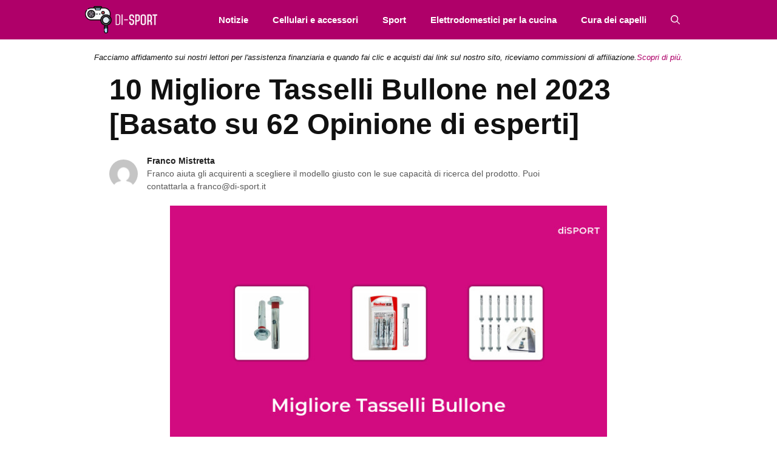

--- FILE ---
content_type: text/html
request_url: https://di-sport.it/migliore-tasselli-bullone/
body_size: 26002
content:
<!DOCTYPE html>
<html lang="it-IT">
<head>
	<meta charset="UTF-8">
	<meta name='robots' content='index, follow, max-image-preview:large, max-snippet:-1, max-video-preview:-1' />
<meta name="viewport" content="width=device-width, initial-scale=1">
	<!-- This site is optimized with the Yoast SEO Premium plugin v20.6 (Yoast SEO v21.3) - https://yoast.com/wordpress/plugins/seo/ -->
	<title>10 Migliore Tasselli Bullone nel 2023 [Basato su 62 Opinione di esperti]</title>
	<meta name="description" content="Il mondo è pieno di tasselli bullone. Alcuni sono grandi, altri piccoli. Alcuni sono molto buoni, altri no così tanto. In questo blog parleremo delle m..." />
	<link rel="canonical" href="https://di-sport.it/migliore-tasselli-bullone/" />
	<meta property="og:locale" content="it_IT" />
	<meta property="og:type" content="article" />
	<meta property="og:title" content="10 Migliore Tasselli Bullone nel 2023 [Basato su 62 Opinione di esperti]" />
	<meta property="og:description" content="Il mondo è pieno di tasselli bullone. Alcuni sono grandi, altri piccoli. Alcuni sono molto buoni, altri no così tanto. In questo blog parleremo delle m..." />
	<meta property="og:url" content="https://di-sport.it/migliore-tasselli-bullone/" />
	<meta property="og:site_name" content="diSPORT" />
	<meta property="article:published_time" content="2023-05-04T21:55:24+00:00" />
	<meta property="og:image" content="https://di-sport.it/wp-content/uploads/2023/05/migliore-tasselli-bullone-12767.jpg" />
	<meta property="og:image:width" content="700" />
	<meta property="og:image:height" content="400" />
	<meta property="og:image:type" content="image/jpeg" />
	<meta name="author" content="Franco Mistretta" />
	<meta name="twitter:card" content="summary_large_image" />
	<meta name="twitter:label1" content="Scritto da" />
	<meta name="twitter:data1" content="Franco Mistretta" />
	<meta name="twitter:label2" content="Tempo di lettura stimato" />
	<meta name="twitter:data2" content="16 minuti" />
	<script type="application/ld+json" class="yoast-schema-graph">{"@context":"https://schema.org","@graph":[{"@type":"Article","@id":"https://di-sport.it/migliore-tasselli-bullone/#article","isPartOf":{"@id":"https://di-sport.it/migliore-tasselli-bullone/"},"author":{"name":"Franco Mistretta","@id":"https://di-sport.it/#/schema/person/94865bae73c7bef70ccc5cb4b5a82dee"},"headline":"10 Migliore Tasselli Bullone nel 2023 [Basato su 62 Opinione di esperti]","datePublished":"2023-05-04T21:55:24+00:00","dateModified":"2023-05-04T21:55:24+00:00","mainEntityOfPage":{"@id":"https://di-sport.it/migliore-tasselli-bullone/"},"wordCount":3238,"publisher":{"@id":"https://di-sport.it/#organization"},"image":{"@id":"https://di-sport.it/migliore-tasselli-bullone/#primaryimage"},"thumbnailUrl":"https://di-sport.it/wp-content/uploads/2023/05/migliore-tasselli-bullone-12767.jpg","keywords":["BATIFIX","DBREAKS","DOJA Barcelona","Fischer","Iyowei","WeqeYent","Yeonado"],"articleSection":["Chiodi, viti ed elementi di fissaggio"],"inLanguage":"it-IT"},{"@type":"WebPage","@id":"https://di-sport.it/migliore-tasselli-bullone/","url":"https://di-sport.it/migliore-tasselli-bullone/","name":"10 Migliore Tasselli Bullone nel 2023 [Basato su 62 Opinione di esperti]","isPartOf":{"@id":"https://di-sport.it/#website"},"primaryImageOfPage":{"@id":"https://di-sport.it/migliore-tasselli-bullone/#primaryimage"},"image":{"@id":"https://di-sport.it/migliore-tasselli-bullone/#primaryimage"},"thumbnailUrl":"https://di-sport.it/wp-content/uploads/2023/05/migliore-tasselli-bullone-12767.jpg","datePublished":"2023-05-04T21:55:24+00:00","dateModified":"2023-05-04T21:55:24+00:00","description":"Il mondo è pieno di tasselli bullone. Alcuni sono grandi, altri piccoli. Alcuni sono molto buoni, altri no così tanto. In questo blog parleremo delle m...","breadcrumb":{"@id":"https://di-sport.it/migliore-tasselli-bullone/#breadcrumb"},"inLanguage":"it-IT","potentialAction":[{"@type":"ReadAction","target":["https://di-sport.it/migliore-tasselli-bullone/"]}]},{"@type":"ImageObject","inLanguage":"it-IT","@id":"https://di-sport.it/migliore-tasselli-bullone/#primaryimage","url":"https://di-sport.it/wp-content/uploads/2023/05/migliore-tasselli-bullone-12767.jpg","contentUrl":"https://di-sport.it/wp-content/uploads/2023/05/migliore-tasselli-bullone-12767.jpg","width":700,"height":400},{"@type":"BreadcrumbList","@id":"https://di-sport.it/migliore-tasselli-bullone/#breadcrumb","itemListElement":[{"@type":"ListItem","position":1,"name":"Home","item":"https://di-sport.it/"},{"@type":"ListItem","position":2,"name":"10 Migliore Tasselli Bullone nel 2023 [Basato su 62 Opinione di esperti]"}]},{"@type":"WebSite","@id":"https://di-sport.it/#website","url":"https://di-sport.it/","name":"diSPORT","description":"","publisher":{"@id":"https://di-sport.it/#organization"},"potentialAction":[{"@type":"SearchAction","target":{"@type":"EntryPoint","urlTemplate":"https://di-sport.it/?s={search_term_string}"},"query-input":"required name=search_term_string"}],"inLanguage":"it-IT"},{"@type":"Organization","@id":"https://di-sport.it/#organization","name":"diSPORT","url":"https://di-sport.it/","logo":{"@type":"ImageObject","inLanguage":"it-IT","@id":"https://di-sport.it/#/schema/logo/image/","url":"https://di-sport.it/wp-content/uploads/2021/10/Di-sport.png","contentUrl":"https://di-sport.it/wp-content/uploads/2021/10/Di-sport.png","width":183,"height":69,"caption":"diSPORT"},"image":{"@id":"https://di-sport.it/#/schema/logo/image/"}},{"@type":"Person","@id":"https://di-sport.it/#/schema/person/94865bae73c7bef70ccc5cb4b5a82dee","name":"Franco Mistretta","image":{"@type":"ImageObject","inLanguage":"it-IT","@id":"https://di-sport.it/#/schema/person/image/","url":"https://secure.gravatar.com/avatar/a1bfb972f2074502bc1164c61b62b986?s=96&d=mm&r=g","contentUrl":"https://secure.gravatar.com/avatar/a1bfb972f2074502bc1164c61b62b986?s=96&d=mm&r=g","caption":"Franco Mistretta"},"description":"Franco Mistretta è diventato uno dei primi membri ad entrare a far parte del team di di-sport.it. Ha visto il potenziale e si è reso conto che aveva bisogno di costruire un team di contenuti da zero e prepararlo per un mondo tecnologico che continuerà a diventare più interessante e complesso ogni giorno che passa. La sua scrittura è sempre stata la base su cui si aggiungono tutti gli scrittori in arrivo per continuare a migliorare e aggiornare lo stile con cui scriviamo su di-sport.it.","url":"https://di-sport.it/author/franco/"}]}</script>
	<!-- / Yoast SEO Premium plugin. -->


<link rel='dns-prefetch' href='//code.jquery.com' />
<link rel='dns-prefetch' href='//stats.wp.com' />
<link rel='dns-prefetch' href='//fonts.googleapis.com' />

<link rel="alternate" type="application/rss+xml" title="diSPORT &raquo; Feed" href="https://di-sport.it/feed/" />
<style>
img.wp-smiley,
img.emoji {
	display: inline !important;
	border: none !important;
	box-shadow: none !important;
	height: 1em !important;
	width: 1em !important;
	margin: 0 0.07em !important;
	vertical-align: -0.1em !important;
	background: none !important;
	padding: 0 !important;
}
</style>
	<link rel='stylesheet' id='wp-block-library-css' href='https://di-sport.it/wp-includes/css/dist/block-library/style.min.css?ver=6.3.2' media='all' />
<style id='wp-block-library-inline-css'>
.has-text-align-justify{text-align:justify;}
</style>
<link rel='stylesheet' id='mediaelement-css' href='https://di-sport.it/wp-includes/js/mediaelement/mediaelementplayer-legacy.min.css?ver=4.2.17' media='all' />
<link rel='stylesheet' id='wp-mediaelement-css' href='https://di-sport.it/wp-includes/js/mediaelement/wp-mediaelement.min.css?ver=6.3.2' media='all' />
<style id='classic-theme-styles-inline-css'>
/*! This file is auto-generated */
.wp-block-button__link{color:#fff;background-color:#32373c;border-radius:9999px;box-shadow:none;text-decoration:none;padding:calc(.667em + 2px) calc(1.333em + 2px);font-size:1.125em}.wp-block-file__button{background:#32373c;color:#fff;text-decoration:none}
</style>
<style id='global-styles-inline-css'>
body{--wp--preset--color--black: #000000;--wp--preset--color--cyan-bluish-gray: #abb8c3;--wp--preset--color--white: #ffffff;--wp--preset--color--pale-pink: #f78da7;--wp--preset--color--vivid-red: #cf2e2e;--wp--preset--color--luminous-vivid-orange: #ff6900;--wp--preset--color--luminous-vivid-amber: #fcb900;--wp--preset--color--light-green-cyan: #7bdcb5;--wp--preset--color--vivid-green-cyan: #00d084;--wp--preset--color--pale-cyan-blue: #8ed1fc;--wp--preset--color--vivid-cyan-blue: #0693e3;--wp--preset--color--vivid-purple: #9b51e0;--wp--preset--color--contrast: var(--contrast);--wp--preset--color--contrast-2: var(--contrast-2);--wp--preset--color--contrast-3: var(--contrast-3);--wp--preset--color--base: var(--base);--wp--preset--color--base-2: var(--base-2);--wp--preset--color--base-3: var(--base-3);--wp--preset--color--accent: var(--accent);--wp--preset--gradient--vivid-cyan-blue-to-vivid-purple: linear-gradient(135deg,rgba(6,147,227,1) 0%,rgb(155,81,224) 100%);--wp--preset--gradient--light-green-cyan-to-vivid-green-cyan: linear-gradient(135deg,rgb(122,220,180) 0%,rgb(0,208,130) 100%);--wp--preset--gradient--luminous-vivid-amber-to-luminous-vivid-orange: linear-gradient(135deg,rgba(252,185,0,1) 0%,rgba(255,105,0,1) 100%);--wp--preset--gradient--luminous-vivid-orange-to-vivid-red: linear-gradient(135deg,rgba(255,105,0,1) 0%,rgb(207,46,46) 100%);--wp--preset--gradient--very-light-gray-to-cyan-bluish-gray: linear-gradient(135deg,rgb(238,238,238) 0%,rgb(169,184,195) 100%);--wp--preset--gradient--cool-to-warm-spectrum: linear-gradient(135deg,rgb(74,234,220) 0%,rgb(151,120,209) 20%,rgb(207,42,186) 40%,rgb(238,44,130) 60%,rgb(251,105,98) 80%,rgb(254,248,76) 100%);--wp--preset--gradient--blush-light-purple: linear-gradient(135deg,rgb(255,206,236) 0%,rgb(152,150,240) 100%);--wp--preset--gradient--blush-bordeaux: linear-gradient(135deg,rgb(254,205,165) 0%,rgb(254,45,45) 50%,rgb(107,0,62) 100%);--wp--preset--gradient--luminous-dusk: linear-gradient(135deg,rgb(255,203,112) 0%,rgb(199,81,192) 50%,rgb(65,88,208) 100%);--wp--preset--gradient--pale-ocean: linear-gradient(135deg,rgb(255,245,203) 0%,rgb(182,227,212) 50%,rgb(51,167,181) 100%);--wp--preset--gradient--electric-grass: linear-gradient(135deg,rgb(202,248,128) 0%,rgb(113,206,126) 100%);--wp--preset--gradient--midnight: linear-gradient(135deg,rgb(2,3,129) 0%,rgb(40,116,252) 100%);--wp--preset--font-size--small: 13px;--wp--preset--font-size--medium: 20px;--wp--preset--font-size--large: 36px;--wp--preset--font-size--x-large: 42px;--wp--preset--spacing--20: 0.44rem;--wp--preset--spacing--30: 0.67rem;--wp--preset--spacing--40: 1rem;--wp--preset--spacing--50: 1.5rem;--wp--preset--spacing--60: 2.25rem;--wp--preset--spacing--70: 3.38rem;--wp--preset--spacing--80: 5.06rem;--wp--preset--shadow--natural: 6px 6px 9px rgba(0, 0, 0, 0.2);--wp--preset--shadow--deep: 12px 12px 50px rgba(0, 0, 0, 0.4);--wp--preset--shadow--sharp: 6px 6px 0px rgba(0, 0, 0, 0.2);--wp--preset--shadow--outlined: 6px 6px 0px -3px rgba(255, 255, 255, 1), 6px 6px rgba(0, 0, 0, 1);--wp--preset--shadow--crisp: 6px 6px 0px rgba(0, 0, 0, 1);}:where(.is-layout-flex){gap: 0.5em;}:where(.is-layout-grid){gap: 0.5em;}body .is-layout-flow > .alignleft{float: left;margin-inline-start: 0;margin-inline-end: 2em;}body .is-layout-flow > .alignright{float: right;margin-inline-start: 2em;margin-inline-end: 0;}body .is-layout-flow > .aligncenter{margin-left: auto !important;margin-right: auto !important;}body .is-layout-constrained > .alignleft{float: left;margin-inline-start: 0;margin-inline-end: 2em;}body .is-layout-constrained > .alignright{float: right;margin-inline-start: 2em;margin-inline-end: 0;}body .is-layout-constrained > .aligncenter{margin-left: auto !important;margin-right: auto !important;}body .is-layout-constrained > :where(:not(.alignleft):not(.alignright):not(.alignfull)){max-width: var(--wp--style--global--content-size);margin-left: auto !important;margin-right: auto !important;}body .is-layout-constrained > .alignwide{max-width: var(--wp--style--global--wide-size);}body .is-layout-flex{display: flex;}body .is-layout-flex{flex-wrap: wrap;align-items: center;}body .is-layout-flex > *{margin: 0;}body .is-layout-grid{display: grid;}body .is-layout-grid > *{margin: 0;}:where(.wp-block-columns.is-layout-flex){gap: 2em;}:where(.wp-block-columns.is-layout-grid){gap: 2em;}:where(.wp-block-post-template.is-layout-flex){gap: 1.25em;}:where(.wp-block-post-template.is-layout-grid){gap: 1.25em;}.has-black-color{color: var(--wp--preset--color--black) !important;}.has-cyan-bluish-gray-color{color: var(--wp--preset--color--cyan-bluish-gray) !important;}.has-white-color{color: var(--wp--preset--color--white) !important;}.has-pale-pink-color{color: var(--wp--preset--color--pale-pink) !important;}.has-vivid-red-color{color: var(--wp--preset--color--vivid-red) !important;}.has-luminous-vivid-orange-color{color: var(--wp--preset--color--luminous-vivid-orange) !important;}.has-luminous-vivid-amber-color{color: var(--wp--preset--color--luminous-vivid-amber) !important;}.has-light-green-cyan-color{color: var(--wp--preset--color--light-green-cyan) !important;}.has-vivid-green-cyan-color{color: var(--wp--preset--color--vivid-green-cyan) !important;}.has-pale-cyan-blue-color{color: var(--wp--preset--color--pale-cyan-blue) !important;}.has-vivid-cyan-blue-color{color: var(--wp--preset--color--vivid-cyan-blue) !important;}.has-vivid-purple-color{color: var(--wp--preset--color--vivid-purple) !important;}.has-black-background-color{background-color: var(--wp--preset--color--black) !important;}.has-cyan-bluish-gray-background-color{background-color: var(--wp--preset--color--cyan-bluish-gray) !important;}.has-white-background-color{background-color: var(--wp--preset--color--white) !important;}.has-pale-pink-background-color{background-color: var(--wp--preset--color--pale-pink) !important;}.has-vivid-red-background-color{background-color: var(--wp--preset--color--vivid-red) !important;}.has-luminous-vivid-orange-background-color{background-color: var(--wp--preset--color--luminous-vivid-orange) !important;}.has-luminous-vivid-amber-background-color{background-color: var(--wp--preset--color--luminous-vivid-amber) !important;}.has-light-green-cyan-background-color{background-color: var(--wp--preset--color--light-green-cyan) !important;}.has-vivid-green-cyan-background-color{background-color: var(--wp--preset--color--vivid-green-cyan) !important;}.has-pale-cyan-blue-background-color{background-color: var(--wp--preset--color--pale-cyan-blue) !important;}.has-vivid-cyan-blue-background-color{background-color: var(--wp--preset--color--vivid-cyan-blue) !important;}.has-vivid-purple-background-color{background-color: var(--wp--preset--color--vivid-purple) !important;}.has-black-border-color{border-color: var(--wp--preset--color--black) !important;}.has-cyan-bluish-gray-border-color{border-color: var(--wp--preset--color--cyan-bluish-gray) !important;}.has-white-border-color{border-color: var(--wp--preset--color--white) !important;}.has-pale-pink-border-color{border-color: var(--wp--preset--color--pale-pink) !important;}.has-vivid-red-border-color{border-color: var(--wp--preset--color--vivid-red) !important;}.has-luminous-vivid-orange-border-color{border-color: var(--wp--preset--color--luminous-vivid-orange) !important;}.has-luminous-vivid-amber-border-color{border-color: var(--wp--preset--color--luminous-vivid-amber) !important;}.has-light-green-cyan-border-color{border-color: var(--wp--preset--color--light-green-cyan) !important;}.has-vivid-green-cyan-border-color{border-color: var(--wp--preset--color--vivid-green-cyan) !important;}.has-pale-cyan-blue-border-color{border-color: var(--wp--preset--color--pale-cyan-blue) !important;}.has-vivid-cyan-blue-border-color{border-color: var(--wp--preset--color--vivid-cyan-blue) !important;}.has-vivid-purple-border-color{border-color: var(--wp--preset--color--vivid-purple) !important;}.has-vivid-cyan-blue-to-vivid-purple-gradient-background{background: var(--wp--preset--gradient--vivid-cyan-blue-to-vivid-purple) !important;}.has-light-green-cyan-to-vivid-green-cyan-gradient-background{background: var(--wp--preset--gradient--light-green-cyan-to-vivid-green-cyan) !important;}.has-luminous-vivid-amber-to-luminous-vivid-orange-gradient-background{background: var(--wp--preset--gradient--luminous-vivid-amber-to-luminous-vivid-orange) !important;}.has-luminous-vivid-orange-to-vivid-red-gradient-background{background: var(--wp--preset--gradient--luminous-vivid-orange-to-vivid-red) !important;}.has-very-light-gray-to-cyan-bluish-gray-gradient-background{background: var(--wp--preset--gradient--very-light-gray-to-cyan-bluish-gray) !important;}.has-cool-to-warm-spectrum-gradient-background{background: var(--wp--preset--gradient--cool-to-warm-spectrum) !important;}.has-blush-light-purple-gradient-background{background: var(--wp--preset--gradient--blush-light-purple) !important;}.has-blush-bordeaux-gradient-background{background: var(--wp--preset--gradient--blush-bordeaux) !important;}.has-luminous-dusk-gradient-background{background: var(--wp--preset--gradient--luminous-dusk) !important;}.has-pale-ocean-gradient-background{background: var(--wp--preset--gradient--pale-ocean) !important;}.has-electric-grass-gradient-background{background: var(--wp--preset--gradient--electric-grass) !important;}.has-midnight-gradient-background{background: var(--wp--preset--gradient--midnight) !important;}.has-small-font-size{font-size: var(--wp--preset--font-size--small) !important;}.has-medium-font-size{font-size: var(--wp--preset--font-size--medium) !important;}.has-large-font-size{font-size: var(--wp--preset--font-size--large) !important;}.has-x-large-font-size{font-size: var(--wp--preset--font-size--x-large) !important;}
.wp-block-navigation a:where(:not(.wp-element-button)){color: inherit;}
:where(.wp-block-post-template.is-layout-flex){gap: 1.25em;}:where(.wp-block-post-template.is-layout-grid){gap: 1.25em;}
:where(.wp-block-columns.is-layout-flex){gap: 2em;}:where(.wp-block-columns.is-layout-grid){gap: 2em;}
.wp-block-pullquote{font-size: 1.5em;line-height: 1.6;}
</style>
<link data-minify="1" rel='stylesheet' id='amz-manager-css' href='https://di-sport.it/wp-content/cache/min/1/wp-content/plugins/amz-manager/public/css/amz-manager-public.css?ver=1697511608' media='all' />
<link data-minify="1" rel='stylesheet' id='amz-manager-table-only-css' href='https://di-sport.it/wp-content/cache/min/1/wp-content/plugins/amz-manager/public/css/amz-manager-table-only.css?ver=1697511608' media='all' />
<link data-minify="1" rel='stylesheet' id='custom-table-css-css' href='https://di-sport.it/wp-content/cache/min/1/wp-content/plugins/amz-manager/public/css/amz-manager-custom-table.css?ver=1697511608' media='all' />
<link rel='stylesheet' id='wp-show-posts-css' href='https://di-sport.it/wp-content/plugins/wp-show-posts/css/wp-show-posts-min.css?ver=1.1.4' media='all' />
<link rel='stylesheet' id='generate-widget-areas-css' href='https://di-sport.it/wp-content/themes/generatepress/assets/css/components/widget-areas.min.css?ver=3.3.1' media='all' />
<link rel='stylesheet' id='generate-style-css' href='https://di-sport.it/wp-content/themes/generatepress/assets/css/main.min.css?ver=3.3.1' media='all' />
<style id='generate-style-inline-css'>
body{background-color:#ffffff;color:#111111;}a{color:#111111;}a:hover, a:focus, a:active{color:#af4b87;}.wp-block-group__inner-container{max-width:1200px;margin-left:auto;margin-right:auto;}.site-header .header-image{width:90px;}.generate-back-to-top{font-size:20px;border-radius:3px;position:fixed;bottom:30px;right:30px;line-height:40px;width:40px;text-align:center;z-index:10;transition:opacity 300ms ease-in-out;opacity:0.1;transform:translateY(1000px);}.generate-back-to-top__show{opacity:1;transform:translateY(0);}.navigation-search{position:absolute;left:-99999px;pointer-events:none;visibility:hidden;z-index:20;width:100%;top:0;transition:opacity 100ms ease-in-out;opacity:0;}.navigation-search.nav-search-active{left:0;right:0;pointer-events:auto;visibility:visible;opacity:1;}.navigation-search input[type="search"]{outline:0;border:0;vertical-align:bottom;line-height:1;opacity:0.9;width:100%;z-index:20;border-radius:0;-webkit-appearance:none;height:60px;}.navigation-search input::-ms-clear{display:none;width:0;height:0;}.navigation-search input::-ms-reveal{display:none;width:0;height:0;}.navigation-search input::-webkit-search-decoration, .navigation-search input::-webkit-search-cancel-button, .navigation-search input::-webkit-search-results-button, .navigation-search input::-webkit-search-results-decoration{display:none;}.gen-sidebar-nav .navigation-search{top:auto;bottom:0;}:root{--contrast:#222222;--contrast-2:#575760;--contrast-3:#b2b2be;--base:#f0f0f0;--base-2:#f7f8f9;--base-3:#ffffff;--accent:#1e73be;}:root .has-contrast-color{color:var(--contrast);}:root .has-contrast-background-color{background-color:var(--contrast);}:root .has-contrast-2-color{color:var(--contrast-2);}:root .has-contrast-2-background-color{background-color:var(--contrast-2);}:root .has-contrast-3-color{color:var(--contrast-3);}:root .has-contrast-3-background-color{background-color:var(--contrast-3);}:root .has-base-color{color:var(--base);}:root .has-base-background-color{background-color:var(--base);}:root .has-base-2-color{color:var(--base-2);}:root .has-base-2-background-color{background-color:var(--base-2);}:root .has-base-3-color{color:var(--base-3);}:root .has-base-3-background-color{background-color:var(--base-3);}:root .has-accent-color{color:var(--accent);}:root .has-accent-background-color{background-color:var(--accent);}body{line-height:1.5;}.entry-content > [class*="wp-block-"]:not(:last-child):not(.wp-block-heading){margin-bottom:1.5em;}.main-navigation .main-nav ul ul li a{font-size:14px;}.widget-title{font-weight:600;}.sidebar .widget, .footer-widgets .widget{font-size:17px;}button:not(.menu-toggle),html input[type="button"],input[type="reset"],input[type="submit"],.button,.wp-block-button .wp-block-button__link{font-size:15px;}h1{font-weight:bold;font-size:52px;}h2{font-weight:600;font-size:30px;}h3{font-size:20px;}h4{font-size:inherit;}h5{font-size:inherit;}@media (max-width:768px){.main-title{font-size:20px;}h1{font-size:30px;}h2{font-size:25px;}}.top-bar{background-color:#636363;color:#ffffff;}.top-bar a{color:#ffffff;}.top-bar a:hover{color:#303030;}.site-header{background-color:#ffffff;color:#3a3a3a;}.site-header a{color:#3a3a3a;}.main-title a,.main-title a:hover{color:#ffffff;}.site-description{color:#757575;}.main-navigation,.main-navigation ul ul{background-color:#af0069;}.main-navigation .main-nav ul li a, .main-navigation .menu-toggle, .main-navigation .menu-bar-items{color:#ffffff;}.main-navigation .main-nav ul li:not([class*="current-menu-"]):hover > a, .main-navigation .main-nav ul li:not([class*="current-menu-"]):focus > a, .main-navigation .main-nav ul li.sfHover:not([class*="current-menu-"]) > a, .main-navigation .menu-bar-item:hover > a, .main-navigation .menu-bar-item.sfHover > a{color:#f9f9f9;background-color:#af4d88;}button.menu-toggle:hover,button.menu-toggle:focus{color:#ffffff;}.main-navigation .main-nav ul li[class*="current-menu-"] > a{color:#ffffff;background-color:#af4d88;}.navigation-search input[type="search"],.navigation-search input[type="search"]:active, .navigation-search input[type="search"]:focus, .main-navigation .main-nav ul li.search-item.active > a, .main-navigation .menu-bar-items .search-item.active > a{color:#f9f9f9;background-color:#af4d88;}.main-navigation ul ul{background-color:#af0069;}.main-navigation .main-nav ul ul li a{color:#ffffff;}.main-navigation .main-nav ul ul li:not([class*="current-menu-"]):hover > a,.main-navigation .main-nav ul ul li:not([class*="current-menu-"]):focus > a, .main-navigation .main-nav ul ul li.sfHover:not([class*="current-menu-"]) > a{color:#f9f9f9;background-color:#af4d88;}.main-navigation .main-nav ul ul li[class*="current-menu-"] > a{color:#ffffff;background-color:#af4d88;}.separate-containers .inside-article, .separate-containers .comments-area, .separate-containers .page-header, .one-container .container, .separate-containers .paging-navigation, .inside-page-header{background-color:#ffffff;}.inside-article a,.paging-navigation a,.comments-area a,.page-header a{color:#af0069;}.inside-article a:hover,.paging-navigation a:hover,.comments-area a:hover,.page-header a:hover{color:#af317d;}.entry-title a{color:#111111;}.entry-title a:hover{color:#af0069;}.entry-meta{color:#878787;}.entry-meta a{color:#727272;}.entry-meta a:hover{color:#111111;}.sidebar .widget{background-color:#ffffff;}.sidebar .widget .widget-title{color:#000000;}.footer-widgets{background-color:#111111;}.footer-widgets a{color:#ffffff;}.footer-widgets a:hover{color:#af0069;}.footer-widgets .widget-title{color:#ffffff;}.site-info{color:#ffffff;background-color:#111111;}.site-info a{color:#ffffff;}.site-info a:hover{color:#ffffff;}.footer-bar .widget_nav_menu .current-menu-item a{color:#ffffff;}input[type="text"],input[type="email"],input[type="url"],input[type="password"],input[type="search"],input[type="tel"],input[type="number"],textarea,select{color:#666666;background-color:#fafafa;border-color:#cccccc;}input[type="text"]:focus,input[type="email"]:focus,input[type="url"]:focus,input[type="password"]:focus,input[type="search"]:focus,input[type="tel"]:focus,input[type="number"]:focus,textarea:focus,select:focus{color:#666666;background-color:#ffffff;border-color:#bfbfbf;}button,html input[type="button"],input[type="reset"],input[type="submit"],a.button,a.wp-block-button__link:not(.has-background){color:#ffffff;background-color:#af0069;}button:hover,html input[type="button"]:hover,input[type="reset"]:hover,input[type="submit"]:hover,a.button:hover,button:focus,html input[type="button"]:focus,input[type="reset"]:focus,input[type="submit"]:focus,a.button:focus,a.wp-block-button__link:not(.has-background):active,a.wp-block-button__link:not(.has-background):focus,a.wp-block-button__link:not(.has-background):hover{color:#ffffff;background-color:#af5089;}a.generate-back-to-top{background-color:rgba( 0,0,0,0.4 );color:#ffffff;}a.generate-back-to-top:hover,a.generate-back-to-top:focus{background-color:rgba( 0,0,0,0.6 );color:#ffffff;}:root{--gp-search-modal-bg-color:var(--base-3);--gp-search-modal-text-color:var(--contrast);--gp-search-modal-overlay-bg-color:rgba(0,0,0,0.2);}@media (max-width: 768px){.main-navigation .menu-bar-item:hover > a, .main-navigation .menu-bar-item.sfHover > a{background:none;color:#ffffff;}}.inside-top-bar{padding:10px;}.inside-header{padding:40px;}.nav-below-header .main-navigation .inside-navigation.grid-container, .nav-above-header .main-navigation .inside-navigation.grid-container{padding:0px 20px 0px 20px;}.separate-containers .inside-article, .separate-containers .comments-area, .separate-containers .page-header, .separate-containers .paging-navigation, .one-container .site-content, .inside-page-header{padding:15px;}.site-main .wp-block-group__inner-container{padding:15px;}.separate-containers .paging-navigation{padding-top:20px;padding-bottom:20px;}.entry-content .alignwide, body:not(.no-sidebar) .entry-content .alignfull{margin-left:-15px;width:calc(100% + 30px);max-width:calc(100% + 30px);}.one-container.right-sidebar .site-main,.one-container.both-right .site-main{margin-right:15px;}.one-container.left-sidebar .site-main,.one-container.both-left .site-main{margin-left:15px;}.one-container.both-sidebars .site-main{margin:0px 15px 0px 15px;}.one-container.archive .post:not(:last-child):not(.is-loop-template-item), .one-container.blog .post:not(:last-child):not(.is-loop-template-item){padding-bottom:15px;}.main-navigation .main-nav ul li a,.menu-toggle,.main-navigation .menu-bar-item > a{line-height:65px;}.navigation-search input[type="search"]{height:65px;}.rtl .menu-item-has-children .dropdown-menu-toggle{padding-left:20px;}.rtl .main-navigation .main-nav ul li.menu-item-has-children > a{padding-right:20px;}.widget-area .widget{padding:50px;}.inside-site-info{padding:20px;}@media (max-width:768px){.separate-containers .inside-article, .separate-containers .comments-area, .separate-containers .page-header, .separate-containers .paging-navigation, .one-container .site-content, .inside-page-header{padding:30px;}.site-main .wp-block-group__inner-container{padding:30px;}.inside-site-info{padding-right:10px;padding-left:10px;}.entry-content .alignwide, body:not(.no-sidebar) .entry-content .alignfull{margin-left:-30px;width:calc(100% + 60px);max-width:calc(100% + 60px);}.one-container .site-main .paging-navigation{margin-bottom:20px;}}/* End cached CSS */.is-right-sidebar{width:30%;}.is-left-sidebar{width:25%;}.site-content .content-area{width:100%;}@media (max-width: 768px){.main-navigation .menu-toggle,.sidebar-nav-mobile:not(#sticky-placeholder){display:block;}.main-navigation ul,.gen-sidebar-nav,.main-navigation:not(.slideout-navigation):not(.toggled) .main-nav > ul,.has-inline-mobile-toggle #site-navigation .inside-navigation > *:not(.navigation-search):not(.main-nav){display:none;}.nav-align-right .inside-navigation,.nav-align-center .inside-navigation{justify-content:space-between;}}
.dynamic-author-image-rounded{border-radius:100%;}.dynamic-featured-image, .dynamic-author-image{vertical-align:middle;}.one-container.blog .dynamic-content-template:not(:last-child), .one-container.archive .dynamic-content-template:not(:last-child){padding-bottom:0px;}.dynamic-entry-excerpt > p:last-child{margin-bottom:0px;}
.main-navigation .main-nav ul li a,.menu-toggle,.main-navigation .menu-bar-item > a{transition: line-height 300ms ease}.main-navigation.toggled .main-nav > ul{background-color: #af0069}.sticky-enabled .gen-sidebar-nav.is_stuck .main-navigation {margin-bottom: 0px;}.sticky-enabled .gen-sidebar-nav.is_stuck {z-index: 500;}.sticky-enabled .main-navigation.is_stuck {box-shadow: 0 2px 2px -2px rgba(0, 0, 0, .2);}.navigation-stick:not(.gen-sidebar-nav) {left: 0;right: 0;width: 100% !important;}.nav-float-right .navigation-stick {width: 100% !important;left: 0;}.nav-float-right .navigation-stick .navigation-branding {margin-right: auto;}.main-navigation.has-sticky-branding:not(.grid-container) .inside-navigation:not(.grid-container) .navigation-branding{margin-left: 10px;}
.navigation-branding .main-title{font-weight:bold;text-transform:none;font-size:25px;}@media (max-width: 768px){.navigation-branding .main-title{font-size:20px;}}
</style>
<link data-minify="1" rel='stylesheet' id='generate-child-css' href='https://di-sport.it/wp-content/cache/min/1/wp-content/themes/generatepress_child/style.css?ver=1697511608' media='all' />
<link rel='stylesheet' id='generate-blog-images-css' href='https://di-sport.it/wp-content/plugins/gp-premium/blog/functions/css/featured-images.min.css?ver=2.3.2' media='all' />
<link rel='stylesheet' id='generate-navigation-branding-css' href='https://di-sport.it/wp-content/plugins/gp-premium/menu-plus/functions/css/navigation-branding-flex.min.css?ver=2.3.2' media='all' />
<style id='generate-navigation-branding-inline-css'>
.main-navigation.has-branding .inside-navigation.grid-container, .main-navigation.has-branding.grid-container .inside-navigation:not(.grid-container){padding:0px 15px 0px 15px;}.main-navigation.has-branding:not(.grid-container) .inside-navigation:not(.grid-container) .navigation-branding{margin-left:10px;}.navigation-branding img, .site-logo.mobile-header-logo img{height:65px;width:auto;}.navigation-branding .main-title{line-height:65px;}@media (max-width: 768px){.main-navigation.has-branding.nav-align-center .menu-bar-items, .main-navigation.has-sticky-branding.navigation-stick.nav-align-center .menu-bar-items{margin-left:auto;}.navigation-branding{margin-right:auto;margin-left:10px;}.navigation-branding .main-title, .mobile-header-navigation .site-logo{margin-left:10px;}.main-navigation.has-branding .inside-navigation.grid-container{padding:0px;}}
</style>
<style id='rocket-lazyload-inline-css'>
.rll-youtube-player{position:relative;padding-bottom:56.23%;height:0;overflow:hidden;max-width:100%;}.rll-youtube-player:focus-within{outline: 2px solid currentColor;outline-offset: 5px;}.rll-youtube-player iframe{position:absolute;top:0;left:0;width:100%;height:100%;z-index:100;background:0 0}.rll-youtube-player img{bottom:0;display:block;left:0;margin:auto;max-width:100%;width:100%;position:absolute;right:0;top:0;border:none;height:auto;-webkit-transition:.4s all;-moz-transition:.4s all;transition:.4s all}.rll-youtube-player img:hover{-webkit-filter:brightness(75%)}.rll-youtube-player .play{height:100%;width:100%;left:0;top:0;position:absolute;background:url(https://di-sport.it/wp-content/plugins/wp-rocket/assets/img/youtube.png) no-repeat center;background-color: transparent !important;cursor:pointer;border:none;}.wp-embed-responsive .wp-has-aspect-ratio .rll-youtube-player{position:absolute;padding-bottom:0;width:100%;height:100%;top:0;bottom:0;left:0;right:0}
</style>
<script src='https://di-sport.it/wp-includes/js/jquery/jquery.min.js?ver=3.7.0' id='jquery-core-js' defer></script>
<script src='https://di-sport.it/wp-includes/js/jquery/jquery-migrate.min.js?ver=3.4.1' id='jquery-migrate-js' defer></script>
<script data-minify="1" src='https://di-sport.it/wp-content/cache/min/1/wp-content/plugins/amz-manager/public/js/amz-manager-public.js?ver=1697511608' id='amz-manager-js' defer></script>
<link rel="https://api.w.org/" href="https://di-sport.it/wp-json/" /><link rel="alternate" type="application/json" href="https://di-sport.it/wp-json/wp/v2/posts/22098" /><link rel="EditURI" type="application/rsd+xml" title="RSD" href="https://di-sport.it/xmlrpc.php?rsd" />
<meta name="generator" content="WordPress 6.3.2" />
<link rel='shortlink' href='https://di-sport.it/?p=22098' />
<link rel="alternate" type="application/json+oembed" href="https://di-sport.it/wp-json/oembed/1.0/embed?url=https%3A%2F%2Fdi-sport.it%2Fmigliore-tasselli-bullone%2F" />
<link rel="alternate" type="text/xml+oembed" href="https://di-sport.it/wp-json/oembed/1.0/embed?url=https%3A%2F%2Fdi-sport.it%2Fmigliore-tasselli-bullone%2F&#038;format=xml" />
<meta name="google-site-verification" content="zRBcdh_h1DSBaGXkTFk_vdiNlCcZ3uI-8RMWm8YGpF0" /><link rel="preload" as="image" href="https://di-sport.it/wp-content/uploads/2023/05/migliore-tasselli-bullone-12767.jpg"/>	<style>img#wpstats{display:none}</style>
		                    <script type="application/ld+json">
                        {"@context":"https://schema.org","@type":"FAQPage","mainEntity":[{"@type":"Question","name":"Qual \u00e8 la migliore Tasselli Bullone?","acceptedAnswer":{"@type":"Answer","text":"Nella nostra esperienza, Fischer, Tasselli acciaio TA M 8 S\/10 K con vite testa esagonale \u00e8 l'opzione migliore, le seguenti caratteristiche la rendono un'opzione molto popolare: La geometrica ottimizzata minimizza lo sforzo per l'installazione e ne permette l'utilizzo in spazi estremamente ristretti; questo consente una facile installazione per l'utilizzatore. Il corpo a tre settori espandenti provoca una distribuzione uniforme del carico e quindi interassi e distanze dal bordo ridotti; questo rende il TA M flessibile. La filettatura metrica interna consente l'utilizzo di viti e barre filettate standard per un ottimo adattamento all'applicazione. Il tappo in plastica rosso protegge la filettatura dalla polvere di foratura, assicurando cos\u00ec un corretto funzionamento. Il TA M (solo ancorante o con vite) \u00e8 disponibile anche in acciaio inossidabile A2 (non certificata). I set di fissaggio con viti testa esagonale (S e S-A2), con barra filettata (B), con occhiolo (O) e con gancio (G) forniscono la corretta soluzione per tutte le applicazioni"}},{"@type":"Question","name":"Quali sono alcuni flag affidabili Tasselli Bullone?","acceptedAnswer":{"@type":"Answer","text":"Dopo aver trascorso molto tempo a ricercare, rivedere e confrontare varie opzioni. Ecco i primi 5 marchi Tasselli Bullone da considerare: Fischer, Fischer"}},{"@type":"Question","name":"Qual \u00e8 la Tasselli Bullone pi\u00f9 economica?","acceptedAnswer":{"@type":"Answer","text":"Il  \u00e8 una delle opzioni pi\u00f9 economiche disponibili. Sebbene non includa tutte le funzioni come , ha ancora il 18 percento delle migliori funzioni di opzione."}},{"@type":"Question","name":"Qual \u00e8 la Tasselli Bullone pi\u00f9 costosa, dovrei prenderla?","acceptedAnswer":{"@type":"Answer","text":"Il Ancoraggio a bullone in acciaio inox A4 V4A con omologazione ETA, qualit\u00e0 industriale, robusto ancoraggio a cuneo in acciaio, tassello per flash, tasselli per carichi pesanti (50, M12 x 110) \u00e8 l'opzione pi\u00f9 costosa nell'elenco. Viene fornito con quasi tutte le funzionalit\u00e0 che cercheresti in una Tasselli Bullone. Tuttavia, l'acquisto dell'opzione pi\u00f9 premium non \u00e8 la soluzione, ci sono occasioni in cui potrebbe mancare la funzionalit\u00e0 che \u00e8 molto importante per te. Quindi, anche se scegli questa, assicurati che abbia tutte le funzionalit\u00e0 di cui avrai bisogno per le tue esigenze di utilizzo. "}},{"@type":"Question","name":"C'\u00e8 una trattativa in corso?","acceptedAnswer":{"@type":"Answer","text":"La cosa grandiosa dello shopping online \u00e8 che ci sono offerte regolari. In questo caso, abbiamo trovato alcune offerte 19 ore fa."}},{"@type":"Question","name":"C'\u00e8 un rapporto qualit\u00e0-prezzo Tasselli Bullone?","acceptedAnswer":{"@type":"Answer","text":"Secondo la mia esperienza, Fischer Tasselli in Acciaio Ta M 8 con Vite Testa Esagonale, Diametro Tassello 10 Mm, 8 Pz, M8 + Vite \u00e8 l'opzione con il miglior rapporto qualit\u00e0-prezzo. Non ha un prezzo cos\u00ec alto come Fischer, Tasselli acciaio TA M 8 S\/10 K con vite testa esagonale e non \u00e8 economico come . Inoltre, ha il molte funzioni trovate nella Tasselli Bullone con il punteggio pi\u00f9 alto. "}}]}
                    </script>

                    <link rel="amphtml" href="https://di-sport.it/migliore-tasselli-bullone/?amp=1"><link rel="icon" href="https://di-sport.it/wp-content/uploads/2021/10/Di-sport-favicon-150x150.png" sizes="32x32" />
<link rel="icon" href="https://di-sport.it/wp-content/uploads/2021/10/Di-sport-favicon-300x300.png" sizes="192x192" />
<link rel="apple-touch-icon" href="https://di-sport.it/wp-content/uploads/2021/10/Di-sport-favicon-300x300.png" />
<meta name="msapplication-TileImage" content="https://di-sport.it/wp-content/uploads/2021/10/Di-sport-favicon-300x300.png" />
		<style id="wp-custom-css">
			.az-post-content ul li:before {

background-image: url("data:image/svg+xml,%3C%3Fxml version='1.0' encoding='iso-8859-1'%3F%3E%3C!-- Generator: Adobe Illustrator 19.0.0, SVG Export Plug-In . SVG Version: 6.00 Build 0) --%3E%3Csvg fill='%23000' version='1.1' id='Layer_1' xmlns='http://www.w3.org/2000/svg' xmlns:xlink='http://www.w3.org/1999/xlink' x='0px' y='0px' viewBox='0 0 512 512' style='enable-background:new 0 0 512 512;' xml:space='preserve'%3E%3Cellipse style='fill:%238f0457;' cx='256' cy='256' rx='256' ry='255.832'/%3E%3Cg%3E%3Crect x='113.2' y='228' style='fill:%23FFFFFF;' width='285.672' height='56'/%3E%3Crect x='228' y='113.2' style='fill:%23FFFFFF;' width='56' height='285.672'/%3E%3C/g%3E%3Cg%3E%3C/g%3E%3Cg%3E%3C/g%3E%3Cg%3E%3C/g%3E%3Cg%3E%3C/g%3E%3Cg%3E%3C/g%3E%3Cg%3E%3C/g%3E%3Cg%3E%3C/g%3E%3Cg%3E%3C/g%3E%3Cg%3E%3C/g%3E%3Cg%3E%3C/g%3E%3Cg%3E%3C/g%3E%3Cg%3E%3C/g%3E%3Cg%3E%3C/g%3E%3Cg%3E%3C/g%3E%3Cg%3E%3C/g%3E%3C/svg%3E%0A");
}
.page-numbers.current, a.page-numbers:hover{
    background: #8f0457;
}
.author a:hover,.single .author-name:hover,.wp-show-posts .wp-show-posts-entry-title a:hover,.disclaimer a:hover{
	color:#8f0457!important;
}
.list-subcats li a:hover{
	color:white;
	background-color:#8f0457;
}
.single-post p a,.disclaimer a{
	
	color:#af0069;
}
.single-post p a:hover,.single-post h2 a{
	color:#af0069;
}
.single-post h2 a{
color:#111111;	
}
.pc-post-image {
    height: 167px;
    width: 300px;
}
.archive .page-header, .archive .page-title{
	margin-bottom:0px;
}

.site-footer .grid-container{
	max-width:1100px;
}
.custom-author-box .entry-meta-gravatar img {
    width: 96px;
}
.post .inside-article > .entry-content > h2{
	margin-top:20px;
}
.entry-meta-date {
    display: none;
}
.my_custom_table__button.desktop {
    background: #00AF46 !IMPORTANT;
    border-radius: 3px;
    color: #fff;
	  font-size:75%;
}
.t3 .buy-from-amazon-btn {
    background: #00AF46 !IMPORTANT;
}		</style>
		<noscript><style id="rocket-lazyload-nojs-css">.rll-youtube-player, [data-lazy-src]{display:none !important;}</style></noscript></head>

<body class="post-template-default single single-post postid-22098 single-format-standard wp-custom-logo wp-embed-responsive post-image-below-header post-image-aligned-center sticky-menu-no-transition sticky-enabled both-sticky-menu no-sidebar nav-below-header separate-containers nav-search-enabled header-aligned-left dropdown-hover featured-image-active" itemtype="https://schema.org/Blog" itemscope>
	<a class="screen-reader-text skip-link" href="#content" title="Vai al contenuto">Vai al contenuto</a>		<nav class="auto-hide-sticky has-branding main-navigation nav-align-right has-menu-bar-items sub-menu-right" id="site-navigation" aria-label="Primary"  itemtype="https://schema.org/SiteNavigationElement" itemscope>
			<div class="inside-navigation grid-container">
				<div class="navigation-branding"><div class="site-logo">
						<a href="https://di-sport.it/" title="diSPORT" rel="home">
							<img  class="header-image is-logo-image" alt="diSPORT" src="data:image/svg+xml,%3Csvg%20xmlns='http://www.w3.org/2000/svg'%20viewBox='0%200%20183%2069'%3E%3C/svg%3E" title="diSPORT" width="183" height="69" data-lazy-src="https://di-sport.it/wp-content/uploads/2021/10/Di-sport.png" /><noscript><img  class="header-image is-logo-image" alt="diSPORT" src="https://di-sport.it/wp-content/uploads/2021/10/Di-sport.png" title="diSPORT" width="183" height="69" /></noscript>
						</a>
					</div></div><form method="get" class="search-form navigation-search" action="https://di-sport.it/">
					<input type="search" class="search-field" value="" name="s" title="Cerca" />
				</form>				<button class="menu-toggle" aria-controls="primary-menu" aria-expanded="false">
					<span class="gp-icon icon-menu-bars"><svg viewBox="0 0 512 512" aria-hidden="true" xmlns="http://www.w3.org/2000/svg" width="1em" height="1em"><path d="M0 96c0-13.255 10.745-24 24-24h464c13.255 0 24 10.745 24 24s-10.745 24-24 24H24c-13.255 0-24-10.745-24-24zm0 160c0-13.255 10.745-24 24-24h464c13.255 0 24 10.745 24 24s-10.745 24-24 24H24c-13.255 0-24-10.745-24-24zm0 160c0-13.255 10.745-24 24-24h464c13.255 0 24 10.745 24 24s-10.745 24-24 24H24c-13.255 0-24-10.745-24-24z" /></svg><svg viewBox="0 0 512 512" aria-hidden="true" xmlns="http://www.w3.org/2000/svg" width="1em" height="1em"><path d="M71.029 71.029c9.373-9.372 24.569-9.372 33.942 0L256 222.059l151.029-151.03c9.373-9.372 24.569-9.372 33.942 0 9.372 9.373 9.372 24.569 0 33.942L289.941 256l151.03 151.029c9.372 9.373 9.372 24.569 0 33.942-9.373 9.372-24.569 9.372-33.942 0L256 289.941l-151.029 151.03c-9.373 9.372-24.569 9.372-33.942 0-9.372-9.373-9.372-24.569 0-33.942L222.059 256 71.029 104.971c-9.372-9.373-9.372-24.569 0-33.942z" /></svg></span><span class="mobile-menu">Menu</span>				</button>
				<div id="primary-menu" class="main-nav"><ul id="menu-primary-menu" class=" menu sf-menu"><li id="menu-item-368" class="menu-item menu-item-type-taxonomy menu-item-object-category menu-item-368"><a href="https://di-sport.it/notizie/">Notizie</a></li>
<li id="menu-item-369" class="menu-item menu-item-type-taxonomy menu-item-object-category menu-item-369"><a href="https://di-sport.it/penne-stilografiche/cancelleria-e-prodotti-per-ufficio/categorie/cellulari-e-accessori/">Cellulari e accessori</a></li>
<li id="menu-item-370" class="menu-item menu-item-type-taxonomy menu-item-object-category menu-item-370"><a href="https://di-sport.it/penne-stilografiche/cancelleria-e-prodotti-per-ufficio/categorie/sport/">Sport</a></li>
<li id="menu-item-371" class="menu-item menu-item-type-taxonomy menu-item-object-category menu-item-371"><a href="https://di-sport.it/penne-stilografiche/cancelleria-e-prodotti-per-ufficio/categorie/elettrodomestici-per-la-cucina/">Elettrodomestici per la cucina</a></li>
<li id="menu-item-372" class="menu-item menu-item-type-taxonomy menu-item-object-category menu-item-372"><a href="https://di-sport.it/penne-stilografiche/cancelleria-e-prodotti-per-ufficio/categorie/cura-dei-capelli/">Cura dei capelli</a></li>
</ul></div><div class="menu-bar-items"><span class="menu-bar-item search-item"><a aria-label="Apri la barra di ricerca" href="#"><span class="gp-icon icon-search"><svg viewBox="0 0 512 512" aria-hidden="true" xmlns="http://www.w3.org/2000/svg" width="1em" height="1em"><path fill-rule="evenodd" clip-rule="evenodd" d="M208 48c-88.366 0-160 71.634-160 160s71.634 160 160 160 160-71.634 160-160S296.366 48 208 48zM0 208C0 93.125 93.125 0 208 0s208 93.125 208 208c0 48.741-16.765 93.566-44.843 129.024l133.826 134.018c9.366 9.379 9.355 24.575-.025 33.941-9.379 9.366-24.575 9.355-33.941-.025L337.238 370.987C301.747 399.167 256.839 416 208 416 93.125 416 0 322.875 0 208z" /></svg><svg viewBox="0 0 512 512" aria-hidden="true" xmlns="http://www.w3.org/2000/svg" width="1em" height="1em"><path d="M71.029 71.029c9.373-9.372 24.569-9.372 33.942 0L256 222.059l151.029-151.03c9.373-9.372 24.569-9.372 33.942 0 9.372 9.373 9.372 24.569 0 33.942L289.941 256l151.03 151.029c9.372 9.373 9.372 24.569 0 33.942-9.373 9.372-24.569 9.372-33.942 0L256 289.941l-151.029 151.03c-9.373 9.372-24.569 9.372-33.942 0-9.372-9.373-9.372-24.569 0-33.942L222.059 256 71.029 104.971c-9.372-9.373-9.372-24.569 0-33.942z" /></svg></span></a></span></div>			</div>
		</nav>
		
	<div class="site grid-container container hfeed" id="page">
				<div class="site-content" id="content">
			
	<div class="content-area" id="primary">
		<main class="site-main" id="main">
			<small class="disclaimer">Facciamo affidamento sui nostri lettori per l'assistenza finanziaria e quando fai clic e acquisti dai link sul nostro sito, riceviamo commissioni di affiliazione.<a href="https://di-sport.it/divulgazione-di-affiliazione/
">Scopri di più.</a></small>
<article id="post-22098" class="post-22098 post type-post status-publish format-standard has-post-thumbnail hentry category-chiodi-viti-ed-elementi-di-fissaggio tag-batifix tag-dbreaks tag-doja-barcelona tag-fischer tag-iyowei tag-weqeyent tag-yeonado" itemtype="https://schema.org/CreativeWork" itemscope>
	<div class="inside-article">
					<header class="entry-header" aria-label="Content">
				<h1 class="entry-title" itemprop="headline">10 Migliore Tasselli Bullone nel 2023 [Basato su 62 Opinione di esperti]</h1>        <div class="entry-meta entry-meta-container">
			
				  <div class="entry-meta-gravatar">
                <img alt='' src="data:image/svg+xml,%3Csvg%20xmlns='http://www.w3.org/2000/svg'%20viewBox='0%200%2096%2096'%3E%3C/svg%3E" data-lazy-srcset='https://secure.gravatar.com/avatar/a1bfb972f2074502bc1164c61b62b986?s=192&#038;d=mm&#038;r=g 2x' class='avatar avatar-96 photo' height='96' width='96' decoding='async' data-lazy-src="https://secure.gravatar.com/avatar/a1bfb972f2074502bc1164c61b62b986?s=96&#038;d=mm&#038;r=g"/><noscript><img alt='' src='https://secure.gravatar.com/avatar/a1bfb972f2074502bc1164c61b62b986?s=96&#038;d=mm&#038;r=g' srcset='https://secure.gravatar.com/avatar/a1bfb972f2074502bc1164c61b62b986?s=192&#038;d=mm&#038;r=g 2x' class='avatar avatar-96 photo' height='96' width='96' decoding='async'/></noscript>			</div>
            <div class="entry-meta-info">
                <div class="entry-meta-author">
                    <span class="byline"><span class="author vcard" itemprop="author" itemtype="https://schema.org/Person" itemscope><a class="url fn n" href="https://di-sport.it/author/franco/" title="Visualizza tutti gli articoli di Franco Mistretta" rel="author" itemprop="url"><span class="author-name" itemprop="name">Franco Mistretta</span></a></span></span> 					<br>
					Franco aiuta gli acquirenti a scegliere il modello giusto con le sue capacità di ricerca del prodotto. Puoi contattarla a franco@di-sport.it                </div>

                <div class="entry-meta-date">
                    <span class="posted-on"><time class="entry-date published" datetime="2023-05-04T23:55:24+02:00" itemprop="datePublished">4 Maggio 2023</time></span>                 </div>
            </div>
        </div>
    			</header>
			<div class="featured-image  page-header-image-single ">
				<img width="700" height="400" src="data:image/svg+xml,%3Csvg%20xmlns='http://www.w3.org/2000/svg'%20viewBox='0%200%20700%20400'%3E%3C/svg%3E" class="attachment-full size-full" alt="" decoding="async" itemprop="image" fetchpriority="high" data-lazy-srcset="https://di-sport.it/wp-content/uploads/2023/05/migliore-tasselli-bullone-12767.jpg 700w, https://di-sport.it/wp-content/uploads/2023/05/migliore-tasselli-bullone-12767-300x171.jpg 300w" data-lazy-sizes="(max-width: 700px) 100vw, 700px" data-lazy-src="https://di-sport.it/wp-content/uploads/2023/05/migliore-tasselli-bullone-12767.jpg" /><noscript><img width="700" height="400" src="https://di-sport.it/wp-content/uploads/2023/05/migliore-tasselli-bullone-12767.jpg" class="attachment-full size-full" alt="" decoding="async" itemprop="image" fetchpriority="high" srcset="https://di-sport.it/wp-content/uploads/2023/05/migliore-tasselli-bullone-12767.jpg 700w, https://di-sport.it/wp-content/uploads/2023/05/migliore-tasselli-bullone-12767-300x171.jpg 300w" sizes="(max-width: 700px) 100vw, 700px" /></noscript>
			</div>
		<div class="entry-content" itemprop="text">
			<p>

Il mondo è pieno di tasselli bullone. Alcuni sono grandi, altri piccoli. Alcuni sono molto buoni, altri no così tanto. In questo blog parleremo delle migliori tasselli bullone che abbiamo trovato.</p><div class="my-custom-table az-table-cover">
    <div class="card">
        <div class="product-list">
          <div class="my_custom_table__item-container">
    <a rel="nofollow" href="https://www.amazon.it/dp/B00SN7L3X0?tag=disport.it-21&amp;linkCode=osi&amp;th=1&amp;psc=1&amp;click=table">
    <div class="my_custom_table__item featured-border">
        <div class="my_custom_table__badge-wrapper desktop">
            <span class="my_custom_table__position desktop">1</span>
        </div>
        <div class="my_custom_table__item__left">

                <div class="my_custom_table__img__wrapper desktop"><img decoding="async" class="my_custom_table__img" src="data:image/svg+xml,%3Csvg%20xmlns='http://www.w3.org/2000/svg'%20viewBox='0%200%200%200'%3E%3C/svg%3E" alt="Fischer, Tasselli acciaio TA M 8 S 10 K con vite testa esagonale..." data-lazy-src="https://m.media-amazon.com/images/I/51fl4u1vKhL._SL500_.jpg"><noscript><img decoding="async" class="my_custom_table__img" src="https://m.media-amazon.com/images/I/51fl4u1vKhL._SL500_.jpg" alt="Fischer, Tasselli acciaio TA M 8 S 10 K con vite testa esagonale..."></noscript></div>

        </div>
        <div class="my_custom_table__item__center">

                <div class="my_custom_table__title desktop">
                    Fischer, Tasselli acciaio TA M 8 S/10 K con vite testa esagonale
                </div>
                <div class="my_custom_table__brand desktop">Fischer</div>

            <div class="my_custom_table__extra">
                <div class="my_custom_table__extra--wrapper">
                    <section class="accordion">
                    </section>
                </div>
                <div class="my_custom_table__extra--wrapper wide"></div>
            </div>
        </div>
        <div class="my_custom_table__item__right">
            <div class="my_custom_table__score desktop">9.8</div>
            <div class="my_custom_table__flex-wrapper">
                <span>
                    <button class="my_custom_table__button desktop"><span>Controlla su Amazon</span></button>
                </span>
            </div>
        </div>
    </div>
    </a>
</div><div class="my_custom_table__item-container">
    <a rel="nofollow" href="https://www.amazon.it/dp/B086BBG4WR?tag=disport.it-21&amp;linkCode=osi&amp;th=1&amp;psc=1&amp;click=table">
    <div class="my_custom_table__item featured-border">
        <div class="my_custom_table__badge-wrapper desktop">
            <span class="my_custom_table__position desktop">2</span>
        </div>
        <div class="my_custom_table__item__left">

                <div class="my_custom_table__img__wrapper desktop"><img decoding="async" class="my_custom_table__img" src="data:image/svg+xml,%3Csvg%20xmlns='http://www.w3.org/2000/svg'%20viewBox='0%200%200%200'%3E%3C/svg%3E" alt="DOJA Industrial | BULLONI ESPANSIONE | M10-12 | 12 Pezzi | Tasselli..." data-lazy-src="https://m.media-amazon.com/images/I/412Unbzpp0L._SL500_.jpg"><noscript><img decoding="async" class="my_custom_table__img" src="https://m.media-amazon.com/images/I/412Unbzpp0L._SL500_.jpg" alt="DOJA Industrial | BULLONI ESPANSIONE | M10-12 | 12 Pezzi | Tasselli..."></noscript></div>

        </div>
        <div class="my_custom_table__item__center">

                <div class="my_custom_table__title desktop">
                    DOJA Industrial | BULLONI ESPANSIONE | M10-12 | 12 Pezzi | Tasselli Muro | Acciaio Galvanizzato | Tassello Ancorante | Viti Tasselli Espansione | Usi: Cemento Armato, Calcestruzzo, Pietra, Mattoni
                </div>
                <div class="my_custom_table__brand desktop">DOJA Barcelona</div>

            <div class="my_custom_table__extra">
                <div class="my_custom_table__extra--wrapper">
                    <section class="accordion">
                    </section>
                </div>
                <div class="my_custom_table__extra--wrapper wide"></div>
            </div>
        </div>
        <div class="my_custom_table__item__right">
            <div class="my_custom_table__score desktop">9.6</div>
            <div class="my_custom_table__flex-wrapper">
                <span>
                    <button class="my_custom_table__button desktop"><span>Controlla su Amazon</span></button>
                </span>
            </div>
        </div>
    </div>
    </a>
</div><div class="my_custom_table__item-container">
    <a rel="nofollow" href="https://www.amazon.it/dp/B09FPQK8D6?tag=disport.it-21&amp;linkCode=osi&amp;th=1&amp;psc=1&amp;click=table">
    <div class="my_custom_table__item featured-border">
        <div class="my_custom_table__badge-wrapper desktop">
            <span class="my_custom_table__position desktop">3</span>
        </div>
        <div class="my_custom_table__item__left">

                <div class="my_custom_table__img__wrapper desktop"><img decoding="async" class="my_custom_table__img" src="data:image/svg+xml,%3Csvg%20xmlns='http://www.w3.org/2000/svg'%20viewBox='0%200%200%200'%3E%3C/svg%3E" alt="DBREAKS 10Pcs Bulloni di Espansione M10X110mm, Ancora a cuneo in ac..." data-lazy-src="https://m.media-amazon.com/images/I/41IWJ0cDyAL._SL500_.jpg"><noscript><img decoding="async" class="my_custom_table__img" src="https://m.media-amazon.com/images/I/41IWJ0cDyAL._SL500_.jpg" alt="DBREAKS 10Pcs Bulloni di Espansione M10X110mm, Ancora a cuneo in ac..."></noscript></div>

        </div>
        <div class="my_custom_table__item__center">

                <div class="my_custom_table__title desktop">
                    DBREAKS 10Pcs Bulloni di Espansione M10X110mm, Ancora a cuneo in acciaio zincato, Tassello Ancorante M10, Tassello Passante, per Cemento Armato, Calcestruzzo e Pietra
                </div>
                <div class="my_custom_table__brand desktop">DBREAKS</div>

            <div class="my_custom_table__extra">
                <div class="my_custom_table__extra--wrapper">
                    <section class="accordion">
                    </section>
                </div>
                <div class="my_custom_table__extra--wrapper wide"></div>
            </div>
        </div>
        <div class="my_custom_table__item__right">
            <div class="my_custom_table__score desktop">9.6</div>
            <div class="my_custom_table__flex-wrapper">
                <span>
                    <button class="my_custom_table__button desktop"><span>Controlla su Amazon</span></button>
                </span>
            </div>
        </div>
    </div>
    </a>
</div><div class="my_custom_table__item-container">
    <a rel="nofollow" href="https://www.amazon.it/dp/B012AOZ4RC?tag=disport.it-21&amp;linkCode=osi&amp;th=1&amp;psc=1&amp;click=table">
    <div class="my_custom_table__item featured-border">
        <div class="my_custom_table__badge-wrapper desktop">
            <span class="my_custom_table__position desktop">4</span>
        </div>
        <div class="my_custom_table__item__left">

                <div class="my_custom_table__img__wrapper desktop"><img decoding="async" class="my_custom_table__img" src="data:image/svg+xml,%3Csvg%20xmlns='http://www.w3.org/2000/svg'%20viewBox='0%200%200%200'%3E%3C/svg%3E" alt="Fischer 3016526 Tasselli FBN II 8 70 in Acciaio, per calcestruzzo e..." data-lazy-src="https://m.media-amazon.com/images/I/31fwvYDDLmL._SL500_.jpg"><noscript><img decoding="async" class="my_custom_table__img" src="https://m.media-amazon.com/images/I/31fwvYDDLmL._SL500_.jpg" alt="Fischer 3016526 Tasselli FBN II 8 70 in Acciaio, per calcestruzzo e..."></noscript></div>

        </div>
        <div class="my_custom_table__item__center">

                <div class="my_custom_table__title desktop">
                    Fischer 3016526 Tasselli FBN II 8/70 in Acciaio, per calcestruzzo e Pietra compatta, Set di 20 Pz, 40777, Grey, GVZ
                </div>
                <div class="my_custom_table__brand desktop">Fischer</div>

            <div class="my_custom_table__extra">
                <div class="my_custom_table__extra--wrapper">
                    <section class="accordion">
                    </section>
                </div>
                <div class="my_custom_table__extra--wrapper wide"></div>
            </div>
        </div>
        <div class="my_custom_table__item__right">
            <div class="my_custom_table__score desktop">9.5</div>
            <div class="my_custom_table__flex-wrapper">
                <span>
                    <button class="my_custom_table__button desktop"><span>Controlla su Amazon</span></button>
                </span>
            </div>
        </div>
    </div>
    </a>
</div><div class="my_custom_table__item-container">
    <a rel="nofollow" href="https://www.amazon.it/dp/B01N994WT7?tag=disport.it-21&amp;linkCode=osi&amp;th=1&amp;psc=1&amp;click=table">
    <div class="my_custom_table__item featured-border">
        <div class="my_custom_table__badge-wrapper desktop">
            <span class="my_custom_table__position desktop">5</span>
        </div>
        <div class="my_custom_table__item__left">

                <div class="my_custom_table__img__wrapper desktop"><img decoding="async" class="my_custom_table__img" src="data:image/svg+xml,%3Csvg%20xmlns='http://www.w3.org/2000/svg'%20viewBox='0%200%200%200'%3E%3C/svg%3E" alt="Fischer Tasselli in Acciaio Ta M 8 con Vite Testa Esagonale, Diamet..." data-lazy-src="https://m.media-amazon.com/images/I/5100IAZVgvL._SL500_.jpg"><noscript><img decoding="async" class="my_custom_table__img" src="https://m.media-amazon.com/images/I/5100IAZVgvL._SL500_.jpg" alt="Fischer Tasselli in Acciaio Ta M 8 con Vite Testa Esagonale, Diamet..."></noscript></div>

        </div>
        <div class="my_custom_table__item__center">

                <div class="my_custom_table__title desktop">
                    Fischer Tasselli in Acciaio Ta M 8 con Vite Testa Esagonale, Diametro Tassello 10 Mm, 8 Pz, M8 + Vite
                </div>
                <div class="my_custom_table__brand desktop">Fischer</div>

            <div class="my_custom_table__extra">
                <div class="my_custom_table__extra--wrapper">
                    <section class="accordion">
                    </section>
                </div>
                <div class="my_custom_table__extra--wrapper wide"></div>
            </div>
        </div>
        <div class="my_custom_table__item__right">
            <div class="my_custom_table__score desktop">9.5</div>
            <div class="my_custom_table__flex-wrapper">
                <span>
                    <button class="my_custom_table__button desktop"><span>Controlla su Amazon</span></button>
                </span>
            </div>
        </div>
    </div>
    </a>
</div><div class="my_custom_table__item-container">
    <a rel="nofollow" href="https://www.amazon.it/dp/B09JBKQBMW?tag=disport.it-21&amp;linkCode=osi&amp;th=1&amp;psc=1&amp;click=table">
    <div class="my_custom_table__item featured-border">
        <div class="my_custom_table__badge-wrapper desktop">
            <span class="my_custom_table__position desktop">6</span>
        </div>
        <div class="my_custom_table__item__left">

                <div class="my_custom_table__img__wrapper desktop"><img decoding="async" class="my_custom_table__img" src="data:image/svg+xml,%3Csvg%20xmlns='http://www.w3.org/2000/svg'%20viewBox='0%200%200%200'%3E%3C/svg%3E" alt="Yeonado 32Pz Tasselli ad Ancora,4 misure Tassello di Fissaggio M3 M..." data-lazy-src="https://m.media-amazon.com/images/I/51uhsMrnZQL._SL500_.jpg"><noscript><img decoding="async" class="my_custom_table__img" src="https://m.media-amazon.com/images/I/51uhsMrnZQL._SL500_.jpg" alt="Yeonado 32Pz Tasselli ad Ancora,4 misure Tassello di Fissaggio M3 M..."></noscript></div>

        </div>
        <div class="my_custom_table__item__center">

                <div class="my_custom_table__title desktop">
                    Yeonado 32Pz Tasselli ad Ancora,4 misure Tassello di Fissaggio M3 M5 M6 alare molla bullone con viti assortimento kit per cartongesso Hollow fissaggio a parete
                </div>
                <div class="my_custom_table__brand desktop">Yeonado</div>

            <div class="my_custom_table__extra">
                <div class="my_custom_table__extra--wrapper">
                    <section class="accordion">
                    </section>
                </div>
                <div class="my_custom_table__extra--wrapper wide"></div>
            </div>
        </div>
        <div class="my_custom_table__item__right">
            <div class="my_custom_table__score desktop">8.8</div>
            <div class="my_custom_table__flex-wrapper">
                <span>
                    <button class="my_custom_table__button desktop"><span>Controlla su Amazon</span></button>
                </span>
            </div>
        </div>
    </div>
    </a>
</div><div class="my_custom_table__item-container">
    <a rel="nofollow" href="https://www.amazon.it/dp/B09FPRWWDT?tag=disport.it-21&amp;linkCode=osi&amp;th=1&amp;psc=1&amp;click=table">
    <div class="my_custom_table__item featured-border">
        <div class="my_custom_table__badge-wrapper desktop">
            <span class="my_custom_table__position desktop">7</span>
        </div>
        <div class="my_custom_table__item__left">

                <div class="my_custom_table__img__wrapper desktop"><img decoding="async" class="my_custom_table__img" src="data:image/svg+xml,%3Csvg%20xmlns='http://www.w3.org/2000/svg'%20viewBox='0%200%200%200'%3E%3C/svg%3E" alt="DBREAKS 30Pcs Bulloni di Espansione M10X110mm, Ancora a cuneo in ac..." data-lazy-src="https://m.media-amazon.com/images/I/51WpXOFrsfL._SL500_.jpg"><noscript><img decoding="async" class="my_custom_table__img" src="https://m.media-amazon.com/images/I/51WpXOFrsfL._SL500_.jpg" alt="DBREAKS 30Pcs Bulloni di Espansione M10X110mm, Ancora a cuneo in ac..."></noscript></div>

        </div>
        <div class="my_custom_table__item__center">

                <div class="my_custom_table__title desktop">
                    DBREAKS 30Pcs Bulloni di Espansione M10X110mm, Ancora a cuneo in acciaio zincato, Tassello Ancorante M10, Tassello Passante, per Cemento Armato, Calcestruzzo e Pietra
                </div>
                <div class="my_custom_table__brand desktop">DBREAKS</div>

            <div class="my_custom_table__extra">
                <div class="my_custom_table__extra--wrapper">
                    <section class="accordion">
                    </section>
                </div>
                <div class="my_custom_table__extra--wrapper wide"></div>
            </div>
        </div>
        <div class="my_custom_table__item__right">
            <div class="my_custom_table__score desktop">8.6</div>
            <div class="my_custom_table__flex-wrapper">
                <span>
                    <button class="my_custom_table__button desktop"><span>Controlla su Amazon</span></button>
                </span>
            </div>
        </div>
    </div>
    </a>
</div><div class="my_custom_table__item-container">
    <a rel="nofollow" href="https://www.amazon.it/dp/B08ZT47155?tag=disport.it-21&amp;linkCode=osi&amp;th=1&amp;psc=1&amp;click=table">
    <div class="my_custom_table__item featured-border">
        <div class="my_custom_table__badge-wrapper desktop">
            <span class="my_custom_table__position desktop">8</span>
        </div>
        <div class="my_custom_table__item__left">

                <div class="my_custom_table__img__wrapper desktop"><img decoding="async" class="my_custom_table__img" src="data:image/svg+xml,%3Csvg%20xmlns='http://www.w3.org/2000/svg'%20viewBox='0%200%200%200'%3E%3C/svg%3E" alt="Ancoraggio a bullone in acciaio inox A4 V4A con omologazione ETA, q..." data-lazy-src="https://m.media-amazon.com/images/I/31UFj-O1LuS._SL500_.jpg"><noscript><img decoding="async" class="my_custom_table__img" src="https://m.media-amazon.com/images/I/31UFj-O1LuS._SL500_.jpg" alt="Ancoraggio a bullone in acciaio inox A4 V4A con omologazione ETA, q..."></noscript></div>

        </div>
        <div class="my_custom_table__item__center">

                <div class="my_custom_table__title desktop">
                    Ancoraggio a bullone in acciaio inox A4 V4A con omologazione ETA, qualità industriale, robusto ancoraggio a cuneo in acciaio, tassello per flash, tasselli per carichi pesanti (50, M12 x 110)
                </div>
                <div class="my_custom_table__brand desktop">BATIFIX</div>

            <div class="my_custom_table__extra">
                <div class="my_custom_table__extra--wrapper">
                    <section class="accordion">
                    </section>
                </div>
                <div class="my_custom_table__extra--wrapper wide"></div>
            </div>
        </div>
        <div class="my_custom_table__item__right">
            <div class="my_custom_table__score desktop">8.6</div>
            <div class="my_custom_table__flex-wrapper">
                <span>
                    <button class="my_custom_table__button desktop"><span>Controlla su Amazon</span></button>
                </span>
            </div>
        </div>
    </div>
    </a>
</div><div class="my_custom_table__item-container">
    <a rel="nofollow" href="https://www.amazon.it/dp/B092SH3HGM?tag=disport.it-21&amp;linkCode=osi&amp;th=1&amp;psc=1&amp;click=table">
    <div class="my_custom_table__item featured-border">
        <div class="my_custom_table__badge-wrapper desktop">
            <span class="my_custom_table__position desktop">9</span>
        </div>
        <div class="my_custom_table__item__left">

                <div class="my_custom_table__img__wrapper desktop"><img decoding="async" class="my_custom_table__img" src="data:image/svg+xml,%3Csvg%20xmlns='http://www.w3.org/2000/svg'%20viewBox='0%200%200%200'%3E%3C/svg%3E" alt="Iyowei 15 Pezzi Bulloni di Espansione, M8*60mm Ancoraggio per Caric..." data-lazy-src="https://m.media-amazon.com/images/I/513A9h4GMbS._SL500_.jpg"><noscript><img decoding="async" class="my_custom_table__img" src="https://m.media-amazon.com/images/I/513A9h4GMbS._SL500_.jpg" alt="Iyowei 15 Pezzi Bulloni di Espansione, M8*60mm Ancoraggio per Caric..."></noscript></div>

        </div>
        <div class="my_custom_table__item__center">

                <div class="my_custom_table__title desktop">
                    Iyowei 15 Pezzi Bulloni di Espansione, M8*60mm Ancoraggio per Carichi Pesanti in Acciaio Inossidabile 304 Tasselli a Cuneo di Fissaggio su Parete- con Dadi, Guarnizione, Rondelle
                </div>
                <div class="my_custom_table__brand desktop">Iyowei</div>

            <div class="my_custom_table__extra">
                <div class="my_custom_table__extra--wrapper">
                    <section class="accordion">
                    </section>
                </div>
                <div class="my_custom_table__extra--wrapper wide"></div>
            </div>
        </div>
        <div class="my_custom_table__item__right">
            <div class="my_custom_table__score desktop">8.5</div>
            <div class="my_custom_table__flex-wrapper">
                <span>
                    <button class="my_custom_table__button desktop"><span>Controlla su Amazon</span></button>
                </span>
            </div>
        </div>
    </div>
    </a>
</div><div class="my_custom_table__item-container">
    <a rel="nofollow" href="https://www.amazon.it/dp/B09MCLNNM7?tag=disport.it-21&amp;linkCode=osi&amp;th=1&amp;psc=1&amp;click=table">
    <div class="my_custom_table__item featured-border">
        <div class="my_custom_table__badge-wrapper desktop">
            <span class="my_custom_table__position desktop">10</span>
        </div>
        <div class="my_custom_table__item__left">

                <div class="my_custom_table__img__wrapper desktop"><img decoding="async" class="my_custom_table__img" src="data:image/svg+xml,%3Csvg%20xmlns='http://www.w3.org/2000/svg'%20viewBox='0%200%200%200'%3E%3C/svg%3E" alt="8 Pezzi Vite di Espansione, Bulloni di Espansione Acciaio Inossidab..." data-lazy-src="https://m.media-amazon.com/images/I/51cRvxqoN-L._SL500_.jpg"><noscript><img decoding="async" class="my_custom_table__img" src="https://m.media-amazon.com/images/I/51cRvxqoN-L._SL500_.jpg" alt="8 Pezzi Vite di Espansione, Bulloni di Espansione Acciaio Inossidab..."></noscript></div>

        </div>
        <div class="my_custom_table__item__center">

                <div class="my_custom_table__title desktop">
                    8 Pezzi Vite di Espansione, Bulloni di Espansione Acciaio Inossidabile 304 (M8 x 80mm), Ancoraggio a Cuneo, Tasselli Cuneo, Bulloni di Espansione Vite per la Costruzione di Pareti
                </div>
                <div class="my_custom_table__brand desktop">WeqeYent</div>

            <div class="my_custom_table__extra">
                <div class="my_custom_table__extra--wrapper">
                    <section class="accordion">
                    </section>
                </div>
                <div class="my_custom_table__extra--wrapper wide"></div>
            </div>
        </div>
        <div class="my_custom_table__item__right">
            <div class="my_custom_table__score desktop">8.5</div>
            <div class="my_custom_table__flex-wrapper">
                <span>
                    <button class="my_custom_table__button desktop"><span>Controlla su Amazon</span></button>
                </span>
            </div>
        </div>
    </div>
    </a>
</div>
        </div>
    </div>
</div><div  id='' class='amz-accordion-wrapper  '><div class='amz-accordion'><h2>Guida</h2></div><div class='amz-accordion-panel'><h3>La migliore Tasselli Bullone : una guida all’acquisto completa</h3><p><p>

Il best tasselli bullone è un oggetto di arredo molto diffuso e apprezzato in generale. Si tratta di piccoli elementi decorativi, spesso usati per riempire le pareti delle camere da letto, i cassetti della camera da letto o il vano della TV. Quello che li rende unici è la capacità di adattarsi facilmente alle diverse esigenze, permettendo così a chi li utilizza di personalizzare il proprio ambiente in modo sempre più personale.</p><h3>cos’è il Tasselli Bullone?</h3><p><p>

Tasselli Bullone is a unique Italian craft that combines the art of papermaking and bullfighting.</p><h3>Perché dovresti comprare una buona Tasselli Bullone?</h3><p><p>

If you’re in the market for a new bullone, Tasselli is a great option to consider. Not only are their products of high quality, but they also offer a wide variety of options to fit your needs. From classic designs to sleek and modern options, there’s something for everyone.</p><h3>Diversi tipi di Tasselli Bullone</h3><p><p>


Different types of Tasselli Bullone:

There are different types of tasselli bullone, each with its own unique features that can make your work look more professional. Here are the most common types:

1. Tasselli bullone a mano: This type is made with hand-held tools, and is used to create delicate details and flowers. It’s perfect for detailed work, and can be used to create a variety of designs.

2.</p>
 <p>Tasselli bullone a macchina: This type is typically used for larger areas, and is operated by a machine. It’s faster than hand-held tools, and produces more consistent results.

3. Tasselli bullone a pistola: This type is designed for very dense details, and is often used in jewelry or fabric design.</p><h3>Caratteristiche da considerare quando si acquista una Tasselli Bullone</h3><p><p>

When buying a Tasselli Bullone, there are a few features that should be considered. The bullone should be lightweight and easy to move around, as well as have a comfortable handle.</p><h3>Come scegliere la Tasselli Bullone giusta?</h3><p><p>

Tasselli Bullone, come scegliere il proprio? La scelta di un tassellino bullone è fondamentale per ottenere un effetto decorativo e sinuoso al tuo mobilio.</p><h3>Hai bisogno di una Tasselli Bullone e perché?</h3><p><p>

Chi ha bisogno di ”tasselli bullone” può contattarci direttamente.</p></div></div><h2>10 Migliore Tasselli Bullone nel 2023 [Basato su 62 Opinione di esperti]</h2><div class="product-section t3">
    <div class="lasso-badge">1</div>
    <a rel="nofollow noopener" href='https://www.amazon.it/dp/B00SN7L3X0?tag=disport.it-21&amp;linkCode=osi&amp;th=1&amp;psc=1&amp;click=buy_button' target='_blank' onclick="tracklinkclick('event', 'product_buy_button_click','Amazon','Product - Buy Button','1 - https://www.amazon.it/dp/B00SN7L3X0?tag=disport.it-21&amp;linkCode=osi&amp;th=1&amp;psc=1')">
        <div class="t3-wrapper">
            <div class="t3-product-wrapper">
                <div class='product-image-button-wrapper'>
                    <h3>Fischer, Tasselli acciaio TA M 8 S/10 K con vite testa esagonale</h3>
                    <button class='buy-from-amazon-btn'>Acquista su Amazon</button>
                </div>
                <div class='product-image-button-wrapper'>
                    <div class='product-image-wrapper'><img src="data:image/svg+xml,%3Csvg%20xmlns='http://www.w3.org/2000/svg'%20viewBox='0%200%200%200'%3E%3C/svg%3E" class='product-image' alt='Fischer, Tasselli acciaio TA M 8 S 10 K con vite testa esagonale...' data-lazy-src="https://m.media-amazon.com/images/I/51fl4u1vKhL._SL500_.jpg"><noscript><img src='https://m.media-amazon.com/images/I/51fl4u1vKhL._SL500_.jpg' class='product-image' alt='Fischer, Tasselli acciaio TA M 8 S 10 K con vite testa esagonale...'></noscript>
                    </div>
                </div>
            </div>
            <span class="disclaimer">Guadagniamo una commissione se effettui un acquisto, senza alcun costo aggiuntivo per te.</span>
        </div>
    </a>
    <div class="az-post-content">
        <p class="product-meta-title">Descrizione</p><p>

Il TA M è un ancorante a tre settori espandenti che permette una distribuzione uniforme del carico e quindi interassi e distanze dal bordo ridotti. La filettatura metrica interna consente l&#8217;utilizzo di viti e barre filettate standard, oltre a gancio e occhio per un adattamento perfetto all&#8217;applicazione.</p><img decoding="async" alt="Fischer, Tasselli acciaio TA M 8 S 10 K con vite testa esagonale..." src="data:image/svg+xml,%3Csvg%20xmlns='http://www.w3.org/2000/svg'%20viewBox='0%200%200%200'%3E%3C/svg%3E" data-lazy-src="https://m.media-amazon.com/images/I/31KTM+q5hVL._SL500_.jpg" /><noscript><img decoding="async" alt="Fischer, Tasselli acciaio TA M 8 S 10 K con vite testa esagonale..." src="https://m.media-amazon.com/images/I/31KTM+q5hVL._SL500_.jpg" /></noscript><p class="product-meta-title">Caratteristiche</p><ul><li>Il tappo in plastica rosso protegge la filettatura dalla polvere di foratura, assicurando così un corretto funzionamento</li> <li>I set di fissaggio con viti testa esagonale (S e S-A2), con barra filettata (B), con occhiolo (O) e con gancio (G) forniscono la corretta soluzione per tutte le applicazioni</li> <li>Il corpo a tre settori espandenti provoca una distribuzione uniforme del carico e quindi interassi e distanze dal bordo ridotti; questo rende il TA M flessibile</li> <li>La filettatura metrica interna consente l&#8217;utilizzo di viti e barre filettate standard per un ottimo adattamento all&#8217;applicazione</li> <li>La geometrica ottimizzata minimizza lo sforzo per l&#8217;installazione e ne permette l&#8217;utilizzo in spazi estremamente ristretti; questo consente una facile installazione per l&#8217;utilizzatore</li> <li>Il TA M (solo ancorante o con vite) è disponibile anche in acciaio inossidabile A2 (non certificata)</li></ul>
    </div>
</div>

<div class="product-section t3">
    <div class="lasso-badge">2</div>
    <a rel="nofollow noopener" href='https://www.amazon.it/dp/B086BBG4WR?tag=disport.it-21&amp;linkCode=osi&amp;th=1&amp;psc=1&amp;click=buy_button' target='_blank' onclick="tracklinkclick('event', 'product_buy_button_click','Amazon','Product - Buy Button','2 - https://www.amazon.it/dp/B086BBG4WR?tag=disport.it-21&amp;linkCode=osi&amp;th=1&amp;psc=1')">
        <div class="t3-wrapper">
            <div class="t3-product-wrapper">
                <div class='product-image-button-wrapper'>
                    <h3>DOJA Industrial | BULLONI ESPANSIONE | M10-12 | 12 Pezzi | Tasselli Muro | Acciaio Galvanizzato | Tassello Ancorante | Viti Tasselli Espansione | Usi: Cemento Armato, Calcestruzzo, Pietra, Mattoni</h3>
                    <button class='buy-from-amazon-btn'>Acquista su Amazon</button>
                </div>
                <div class='product-image-button-wrapper'>
                    <div class='product-image-wrapper'><img src="data:image/svg+xml,%3Csvg%20xmlns='http://www.w3.org/2000/svg'%20viewBox='0%200%200%200'%3E%3C/svg%3E" class='product-image' alt='DOJA Industrial | BULLONI ESPANSIONE | M10-12 | 12 Pezzi | Tasselli...' data-lazy-src="https://m.media-amazon.com/images/I/412Unbzpp0L._SL500_.jpg"><noscript><img src='https://m.media-amazon.com/images/I/412Unbzpp0L._SL500_.jpg' class='product-image' alt='DOJA Industrial | BULLONI ESPANSIONE | M10-12 | 12 Pezzi | Tasselli...'></noscript>
                    </div>
                </div>
            </div>
            <span class="disclaimer">Guadagniamo una commissione se effettui un acquisto, senza alcun costo aggiuntivo per te.</span>
        </div>
    </a>
    <div class="az-post-content">
        <p class="product-meta-title">Descrizione</p><p>

Il prodotto che si vuole descrivere è un tassello cemento in grado di offrire resistenza ma che sia anche semplice da utilizzare. Il bullone espansione permette di fissare mensole, staffe, scale, condotti per l&#8217;aria, ringhiere, controsoffitti, strutture in legno ecc..</p><img decoding="async" alt="DOJA Industrial | BULLONI ESPANSIONE | M10-12 | 12 Pezzi | Tasselli..." src="data:image/svg+xml,%3Csvg%20xmlns='http://www.w3.org/2000/svg'%20viewBox='0%200%200%200'%3E%3C/svg%3E" data-lazy-src="https://m.media-amazon.com/images/I/51ClVhoceyL._SL500_.jpg" /><noscript><img decoding="async" alt="DOJA Industrial | BULLONI ESPANSIONE | M10-12 | 12 Pezzi | Tasselli..." src="https://m.media-amazon.com/images/I/51ClVhoceyL._SL500_.jpg" /></noscript><p class="product-meta-title">Caratteristiche</p><ul><li>Applicare la coppia di montaggio | Ideali per l&#8217;uso con pietra naturale e calcestruzzo, ma anche con barre di ferro, mattoni forati, ecc.</li> <li>️ Sei alla ricerca di un tassello cemento in grado di offrire resistenza ma che sia anche semplice da utilizzare? Grazie al loro involucro esterno, i tasselli per forati acciaio galvanizzato garantiscono un fissaggio perfetto, stabile e preciso, in grado di resistere a trazioni di ogni portata</li> <li>Pulire il foro</li> <li>Adopera il bullone espansione per fissare mensole, staffe, scale, condotti per l&#8217;aria, ringhiere, controsoffitti, strutture in legno ecc.</li> <li>Praticare un foro</li> <li>Affidati all’esperienza del nostro servizio clienti per qualsiasi domanda o perplessità sui nostri articoli</li> <li>I bulloni di espansione sono in grado di sostenere carichi medi e pesanti</li> <li>Il tassello muro offre il massimo in qualsiasi impiego: pieni, forati e vuoti</li> <li> [ATTENZIONE!] &#8211; SODDISFATTI O RIMBORSATI &#8211; In caso di problemi con il nostro prodotto, contattaci per ottenere un cambio o un rimborso</li> <li> Hai bisogno di elementi di fissaggio per l&#8217;ancoraggio di strutture pesanti? I nostri tasselli da muro possono essere fissati sia nel cemento fessurato che non fessurato</li> <li>Perfetti per materiali di base come calcestruzzo o mattone pieno.</li> <li> I nostri tasselli a espansione sono realizzati con acciaio galvanizzato per garantire il massimo della qualità, in modo tale che le viti antieffrazione durino a lungo</li> <li>Inserire i tasselli ancoranti (attenzione alla profondità)</li> <li>Inoltre, la vite prigioniera a espansione è semplice da fissare persino per un utente non esperto</li> <li>PIÙ COMPRI, MENO SPENDI: le nostre confezioni da 10, 12, 20 e 25 pezzi sono pensate per offrire il massimo del risparmio ai nostri clienti.</li> <li>I tasselli antieffrazione sono ideali per il fissaggio di strutture metalliche, lamiera forata, carichi pesanti, staffa, pensile, corrimano, lampioni, ecc</li> <li>Uso professionale e casalingo.</li> <li>️ Tasselli per Cemento Armato | 12 unità | Filettatura M10 | Materiale: Acciaio Galvanizzato | Antiruggine | Misure: Diametro Foro 12 mm &#8211; Lunghezza 70 mm | Uso: Utensili Ferramenta, tasselli legno | Installazione: 1</li> <li>I tasselli cemento armato si compongono di tre sezioni: barra filettata, clip a espansione e bullone</li></ul>
    </div>
</div>

<div class="product-section t3">
    <div class="lasso-badge">3</div>
    <a rel="nofollow noopener" href='https://www.amazon.it/dp/B09FPQK8D6?tag=disport.it-21&amp;linkCode=osi&amp;th=1&amp;psc=1&amp;click=buy_button' target='_blank' onclick="tracklinkclick('event', 'product_buy_button_click','Amazon','Product - Buy Button','3 - https://www.amazon.it/dp/B09FPQK8D6?tag=disport.it-21&amp;linkCode=osi&amp;th=1&amp;psc=1')">
        <div class="t3-wrapper">
            <div class="t3-product-wrapper">
                <div class='product-image-button-wrapper'>
                    <h3>DBREAKS 10Pcs Bulloni di Espansione M10X110mm, Ancora a cuneo in acciaio zincato, Tassello Ancorante M10, Tassello Passante, per Cemento Armato, Calcestruzzo e Pietra</h3>
                    <button class='buy-from-amazon-btn'>Acquista su Amazon</button>
                </div>
                <div class='product-image-button-wrapper'>
                    <div class='product-image-wrapper'><img src="data:image/svg+xml,%3Csvg%20xmlns='http://www.w3.org/2000/svg'%20viewBox='0%200%200%200'%3E%3C/svg%3E" class='product-image' alt='DBREAKS 10Pcs Bulloni di Espansione M10X110mm, Ancora a cuneo in ac...' data-lazy-src="https://m.media-amazon.com/images/I/41IWJ0cDyAL._SL500_.jpg"><noscript><img src='https://m.media-amazon.com/images/I/41IWJ0cDyAL._SL500_.jpg' class='product-image' alt='DBREAKS 10Pcs Bulloni di Espansione M10X110mm, Ancora a cuneo in ac...'></noscript>
                    </div>
                </div>
            </div>
            <span class="disclaimer">Guadagniamo una commissione se effettui un acquisto, senza alcun costo aggiuntivo per te.</span>
        </div>
    </a>
    <div class="az-post-content">
        <p class="product-meta-title">Descrizione</p><p>

Questo pacchetto include 10 pezzi bullone di ancoraggio M10x110mm, inclusi dadi esagonali e rondelle. Diametro: 10mm; Lunghezza totale: 110mm; Lunghezza del filo: 65mm;. Gli ancoraggi a bullone DBREAKS sono fatti di acciaio inossidabile di alta qualità con caratteristiche come la resistenza alla corrosione, all&#8217;ossidazione e alla ruggine. Inoltre, la superficie è galvanizzata, il che rende l&#8217;ancora a bullone molto bella e anche facile da pulire. L&#8217;ancoraggio a bullone è durevole e di lunga durata, potete usarlo con fiducia;.</p><img decoding="async" alt="DBREAKS 10Pcs Bulloni di Espansione M10X110mm, Ancora a cuneo in ac..." src="data:image/svg+xml,%3Csvg%20xmlns='http://www.w3.org/2000/svg'%20viewBox='0%200%200%200'%3E%3C/svg%3E" data-lazy-src="https://m.media-amazon.com/images/I/41Pp3eyANBL._SL500_.jpg" /><noscript><img decoding="async" alt="DBREAKS 10Pcs Bulloni di Espansione M10X110mm, Ancora a cuneo in ac..." src="https://m.media-amazon.com/images/I/41Pp3eyANBL._SL500_.jpg" /></noscript><p class="product-meta-title">Caratteristiche</p><ul><li>Materiali di alta qualità: Gli ancoraggi a bullone DBREAKS sono fatti di acciaio inossidabile di alta qualità con caratteristiche come la resistenza alla corrosione, all&#8217;ossidazione e alla ruggine</li> <li>Ampia applicazione: L&#8217;ancoraggio per carichi pesanti è adatto per installazioni ad alte prestazioni push-in, push-through e distanziali in calcestruzzo non fessurato e pietra naturale resistente alla compressione</li> <li>Perfect Customer Service: Se non sei soddisfatto del prodotto, contattaci immediatamente</li> <li>Pacchetto e dimensioni: Il pacchetto include 10 pezzi bullone di ancoraggio M10x110mm, inclusi dadi esagonali e rondelle</li> <li>Capacità portante più elevata: Grazie alla collaudata clip di espansione, l&#8217;ancoraggio per carichi pesanti dirige i carichi in modo particolarmente sicuro nel calcestruzzo, consentendo la massima capacità portante, fornendo così la massima sicurezza anche nelle applicazioni più esigenti;</li> <li>Risolveremo il problema entro 24 ore e vi forniremo una soluzione soddisfacente</li> <li>Godetevi lo shopping con noi!</li> <li>Inoltre, la superficie è galvanizzata, il che rende l&#8217;ancora a bullone molto bella e anche facile da pulire</li> <li>Diametro: 10mm; Lunghezza totale: 110mm; Lunghezza del filo: 65mm;</li> <li>L&#8217;ancoraggio a bullone è durevole e di lunga durata, potete usarlo con fiducia;</li> <li>Perfetto anche per l&#8217;ancoraggio professionale di carichi medi e pesanti, ad esempio per supporti, travi in acciaio, ringhiere, canaline e sottostrutture in legno o acciaio;</li></ul>
    </div>
</div>

<div class="product-section t3">
    <div class="lasso-badge">4</div>
    <a rel="nofollow noopener" href='https://www.amazon.it/dp/B012AOZ4RC?tag=disport.it-21&amp;linkCode=osi&amp;th=1&amp;psc=1&amp;click=buy_button' target='_blank' onclick="tracklinkclick('event', 'product_buy_button_click','Amazon','Product - Buy Button','4 - https://www.amazon.it/dp/B012AOZ4RC?tag=disport.it-21&amp;linkCode=osi&amp;th=1&amp;psc=1')">
        <div class="t3-wrapper">
            <div class="t3-product-wrapper">
                <div class='product-image-button-wrapper'>
                    <h3>Fischer 3016526 Tasselli FBN II 8/70 in Acciaio, per calcestruzzo e Pietra compatta, Set di 20 Pz, 40777, Grey, GVZ</h3>
                    <button class='buy-from-amazon-btn'>Acquista su Amazon</button>
                </div>
                <div class='product-image-button-wrapper'>
                    <div class='product-image-wrapper'><img src="data:image/svg+xml,%3Csvg%20xmlns='http://www.w3.org/2000/svg'%20viewBox='0%200%200%200'%3E%3C/svg%3E" class='product-image' alt='Fischer 3016526 Tasselli FBN II 8 70 in Acciaio, per calcestruzzo e...' data-lazy-src="https://m.media-amazon.com/images/I/31fwvYDDLmL._SL500_.jpg"><noscript><img src='https://m.media-amazon.com/images/I/31fwvYDDLmL._SL500_.jpg' class='product-image' alt='Fischer 3016526 Tasselli FBN II 8 70 in Acciaio, per calcestruzzo e...'></noscript>
                    </div>
                </div>
            </div>
            <span class="disclaimer">Guadagniamo una commissione se effettui un acquisto, senza alcun costo aggiuntivo per te.</span>
        </div>
    </a>
    <div class="az-post-content">
        <p class="product-meta-title">Descrizione</p><p>

Il prodotto è una griglia in acciaio inossidabile con profondità di ancoraggio ridotta, ideale per applicazioni in calcestruzzo non fessurato. L&#8217;estremità protegge la filettatura durante l&#8217;installazione e il smontaggio.</p><img decoding="async" alt="Fischer 3016526 Tasselli FBN II 8 70 in Acciaio, per calcestruzzo e..." src="data:image/svg+xml,%3Csvg%20xmlns='http://www.w3.org/2000/svg'%20viewBox='0%200%200%200'%3E%3C/svg%3E" data-lazy-src="https://m.media-amazon.com/images/I/51dbJWlwYJL._SL500_.jpg" /><noscript><img decoding="async" alt="Fischer 3016526 Tasselli FBN II 8 70 in Acciaio, per calcestruzzo e..." src="https://m.media-amazon.com/images/I/51dbJWlwYJL._SL500_.jpg" /></noscript><p class="product-meta-title">Caratteristiche</p><ul><li>Il fissaggio conveniente per un utilizzo flessibile in calcestruzzo non fessurato</li> <li>Pochi colpi di martello e una bassa coppia di serraggio consentono una semplice installazione</li> <li>La profondità di ancoraggio ridotta significa minor tempo di installazione</li> <li>L&#8217;estremità protegge la filettatura per un&#8217;installazione e smontaggio rapidi</li> <li>Idoneo per installazione passante e non passante</li></ul>
    </div>
</div>

<div class="product-section t3">
    <div class="lasso-badge">5</div>
    <a rel="nofollow noopener" href='https://www.amazon.it/dp/B01N994WT7?tag=disport.it-21&amp;linkCode=osi&amp;th=1&amp;psc=1&amp;click=buy_button' target='_blank' onclick="tracklinkclick('event', 'product_buy_button_click','Amazon','Product - Buy Button','5 - https://www.amazon.it/dp/B01N994WT7?tag=disport.it-21&amp;linkCode=osi&amp;th=1&amp;psc=1')">
        <div class="t3-wrapper">
            <div class="t3-product-wrapper">
                <div class='product-image-button-wrapper'>
                    <h3>Fischer Tasselli in Acciaio Ta M 8 con Vite Testa Esagonale, Diametro Tassello 10 Mm, 8 Pz, M8 + Vite</h3>
                    <button class='buy-from-amazon-btn'>Acquista su Amazon</button>
                </div>
                <div class='product-image-button-wrapper'>
                    <div class='product-image-wrapper'><img src="data:image/svg+xml,%3Csvg%20xmlns='http://www.w3.org/2000/svg'%20viewBox='0%200%200%200'%3E%3C/svg%3E" class='product-image' alt='Fischer Tasselli in Acciaio Ta M 8 con Vite Testa Esagonale, Diamet...' data-lazy-src="https://m.media-amazon.com/images/I/5100IAZVgvL._SL500_.jpg"><noscript><img src='https://m.media-amazon.com/images/I/5100IAZVgvL._SL500_.jpg' class='product-image' alt='Fischer Tasselli in Acciaio Ta M 8 con Vite Testa Esagonale, Diamet...'></noscript>
                    </div>
                </div>
            </div>
            <span class="disclaimer">Guadagniamo una commissione se effettui un acquisto, senza alcun costo aggiuntivo per te.</span>
        </div>
    </a>
    <div class="az-post-content">
        <p class="product-meta-title">Descrizione</p><p>

Questo prodotto è un taglio per murature, calcestruzzo e pietra naturale compatta in acciaio con gancio. La geometria ottimizzata minimizza lo sforzo per l&#8217;installazione e ne permette l&#8217;utilizzo in spazi estremamente ristretti; questo consente una facile installazione per l&#8217;utilizzatore. Il corpo a tre settori espandenti provoca una distribuzione uniforme del carico e quindi interassi e distanze dal bordo ridotti; questo rende il TA M estremamente flessibile.</p><img decoding="async" alt="Fischer Tasselli in Acciaio Ta M 8 con Vite Testa Esagonale, Diamet..." src="data:image/svg+xml,%3Csvg%20xmlns='http://www.w3.org/2000/svg'%20viewBox='0%200%200%200'%3E%3C/svg%3E" data-lazy-src="https://m.media-amazon.com/images/I/3157ynnseLL._SL500_.jpg" /><noscript><img decoding="async" alt="Fischer Tasselli in Acciaio Ta M 8 con Vite Testa Esagonale, Diamet..." src="https://m.media-amazon.com/images/I/3157ynnseLL._SL500_.jpg" /></noscript><p class="product-meta-title">Caratteristiche</p><ul><li>Il tappo in plastica rosso protegge la filettatura dalla polvere di foratura, assicurando così un corretto funzionamento</li> <li>Il corpo a tre settori espandenti provoca una distribuzione uniforme del carico e quindi interassi e distanze dal bordo ridotti; questo rende il TA M estremamente flessibile</li> <li>La geometria ottimizzata minimizza lo sforzo per l&#8217;installazione e ne permette l&#8217;utilizzo in spazi estremamente ristretti; questo consente una facile installazione per l&#8217;utilizzatore</li> <li>Tasselli TAM in acciaio con gancio per murature, calcestruzzo e pietra naturale compatta</li> <li>Diametro foro nel muro: 12 mm; vite metrica filettata m 8 con testa esagonale</li></ul>
    </div>
</div>

<span><b> Articoli Correlati:</b></span><ul><li><a href="https://di-sport.it/migliore-piscine-vasche-idromassaggio-accessori/" target="_blank" rel="noopener">10 Migliore Piscine Vasche Idromassaggio Accessori nel 2023</a></li><li><a href="https://di-sport.it/migliore-dizi-flauto-traverso-cinese-bambu/" target="_blank" rel="noopener">10 Migliore Dizi Flauto Traverso Cinese Bambu nel 2023</a></li></ul><div class="product-section t3">
    <div class="lasso-badge">6</div>
    <a rel="nofollow noopener" href='https://www.amazon.it/dp/B09JBKQBMW?tag=disport.it-21&amp;linkCode=osi&amp;th=1&amp;psc=1&amp;click=buy_button' target='_blank' onclick="tracklinkclick('event', 'product_buy_button_click','Amazon','Product - Buy Button','6 - https://www.amazon.it/dp/B09JBKQBMW?tag=disport.it-21&amp;linkCode=osi&amp;th=1&amp;psc=1')">
        <div class="t3-wrapper">
            <div class="t3-product-wrapper">
                <div class='product-image-button-wrapper'>
                    <h3>Yeonado 32Pz Tasselli ad Ancora,4 misure Tassello di Fissaggio M3 M5 M6 alare molla bullone con viti assortimento kit per cartongesso Hollow fissaggio a parete</h3>
                    <button class='buy-from-amazon-btn'>Acquista su Amazon</button>
                </div>
                <div class='product-image-button-wrapper'>
                    <div class='product-image-wrapper'><img src="data:image/svg+xml,%3Csvg%20xmlns='http://www.w3.org/2000/svg'%20viewBox='0%200%200%200'%3E%3C/svg%3E" class='product-image' alt='Yeonado 32Pz Tasselli ad Ancora,4 misure Tassello di Fissaggio M3 M...' data-lazy-src="https://m.media-amazon.com/images/I/51uhsMrnZQL._SL500_.jpg"><noscript><img src='https://m.media-amazon.com/images/I/51uhsMrnZQL._SL500_.jpg' class='product-image' alt='Yeonado 32Pz Tasselli ad Ancora,4 misure Tassello di Fissaggio M3 M...'></noscript>
                    </div>
                </div>
            </div>
            <span class="disclaimer">Guadagniamo una commissione se effettui un acquisto, senza alcun costo aggiuntivo per te.</span>
        </div>
    </a>
    <div class="az-post-content">
        <p class="product-meta-title">Descrizione</p><p>

Bulloni e dadi ad alette per fissaggio in cartongesso, realizzati in acciaio al carbonio zincato di alta qualità. Sono resistenti alla ruggine e alla corrosione, abbastanza resistenti da poter appendere oggetti pesanti. Possono essere utilizzati anche per fissare lampade, librerie, pensili, lavelli, ecc.</p><img decoding="async" alt="Yeonado 32Pz Tasselli ad Ancora,4 misure Tassello di Fissaggio M3 M..." src="data:image/svg+xml,%3Csvg%20xmlns='http://www.w3.org/2000/svg'%20viewBox='0%200%200%200'%3E%3C/svg%3E" data-lazy-src="https://m.media-amazon.com/images/I/510MGs0nI+L._SL500_.jpg" /><noscript><img decoding="async" alt="Yeonado 32Pz Tasselli ad Ancora,4 misure Tassello di Fissaggio M3 M..." src="https://m.media-amazon.com/images/I/510MGs0nI+L._SL500_.jpg" /></noscript><p class="product-meta-title">Caratteristiche</p><ul><li>AMPIA APPLICAZIONE: fissaggi e ancoraggi per impieghi gravosi, pareti cave, cavità, fissaggio in cartongesso</li> <li>CONFEZIONE: tutti i bulloni e i dadi ad alette sono ben racchiusi in una custodia di plastica per un facile accesso e trasportati con scomparti per riporli facilmente.</li> <li>ALTA QUALITÀ: realizzato in acciaio al carbonio zincato di alta qualità, resistente alla ruggine e alla corrosione, abbastanza resistente da poter appendere oggetti.</li> <li>DESIGN UNICO: la molla può essere piegata nel foro senza la necessità di svitare la vite e l&#8217;installazione è semplice.</li> <li>Utilizzato per fissare lampade, librerie, pensili, lavelli, ecc.</li> <li>DIMENSIONI: M6x80mm (6pz), M5x80mm (8pz), M5x50mm (8pz), M3x50mm (10pz), totale 4 taglie 32pz.</li></ul>
    </div>
</div>

<div class="product-section t3">
    <div class="lasso-badge">7</div>
    <a rel="nofollow noopener" href='https://www.amazon.it/dp/B09FPRWWDT?tag=disport.it-21&amp;linkCode=osi&amp;th=1&amp;psc=1&amp;click=buy_button' target='_blank' onclick="tracklinkclick('event', 'product_buy_button_click','Amazon','Product - Buy Button','7 - https://www.amazon.it/dp/B09FPRWWDT?tag=disport.it-21&amp;linkCode=osi&amp;th=1&amp;psc=1')">
        <div class="t3-wrapper">
            <div class="t3-product-wrapper">
                <div class='product-image-button-wrapper'>
                    <h3>DBREAKS 30Pcs Bulloni di Espansione M10X110mm, Ancora a cuneo in acciaio zincato, Tassello Ancorante M10, Tassello Passante, per Cemento Armato, Calcestruzzo e Pietra</h3>
                    <button class='buy-from-amazon-btn'>Acquista su Amazon</button>
                </div>
                <div class='product-image-button-wrapper'>
                    <div class='product-image-wrapper'><img src="data:image/svg+xml,%3Csvg%20xmlns='http://www.w3.org/2000/svg'%20viewBox='0%200%200%200'%3E%3C/svg%3E" class='product-image' alt='DBREAKS 30Pcs Bulloni di Espansione M10X110mm, Ancora a cuneo in ac...' data-lazy-src="https://m.media-amazon.com/images/I/51WpXOFrsfL._SL500_.jpg"><noscript><img src='https://m.media-amazon.com/images/I/51WpXOFrsfL._SL500_.jpg' class='product-image' alt='DBREAKS 30Pcs Bulloni di Espansione M10X110mm, Ancora a cuneo in ac...'></noscript>
                    </div>
                </div>
            </div>
            <span class="disclaimer">Guadagniamo una commissione se effettui un acquisto, senza alcun costo aggiuntivo per te.</span>
        </div>
    </a>
    <div class="az-post-content">
        <p class="product-meta-title">Descrizione</p><p>

Questo pacchetto include 30 pezzi di ancoraggio a bullone DBREAKS con un diametro di 10mm, una lunghezza totale di 110mm e una lunghezza del filo di 65mm. Gli ancoraggi sono fatti di acciaio galvanizzato di alta qualità e sono resistenti alla corrosione, all&#8217;ossidazione e alla ruggine. Inoltre, la superficie è galvanizzata, il che rende l&#8217;ancora a bullone molto bella e anche facile da pulire. L&#8217;ancoraggio a bullone è durevole e di lunga durata, potete usarlo con fiducia.</p><p class="product-meta-title">Caratteristiche</p><ul><li>Materiali di alta qualità: Gli ancoraggi a bullone DBREAKS sono fatti di acciaio galvanizzato di alta qualità e sono resistenti alla corrosione e altre caratteristiche, all&#8217;ossidazione e alla ruggine</li> <li>Pacchetto e dimensioni: Il pacchetto include 30 pezzi bullone di ancoraggio M10x110mm, inclusi dadi esagonali e rondelle</li> <li>L&#8217;ancoraggio a bullone è durevole e di lunga durata, potete usarlo con fiducia;</li> <li>Capacità portante più elevata: Grazie alla collaudata clip di espansione, l&#8217;ancoraggio per carichi pesanti dirige i carichi in modo particolarmente sicuro nel calcestruzzo, consentendo la massima capacità portante, fornendo così la massima sicurezza anche nelle applicazioni più esigenti;</li> <li>Godetevi lo shopping con noi!</li> <li>Ampia applicazione: L&#8217;ancoraggio per carichi pesanti è adatto per installazioni ad alte prestazioni push-in, push-through e distanziali in calcestruzzo non fessurato e pietra naturale resistente alla compressione</li> <li>Risolveremo il problema entro 24 ore e vi forniremo una soluzione soddisfacente</li> <li>Perfetto anche per l&#8217;ancoraggio professionale di carichi medi e pesanti, ad esempio per supporti, travi in acciaio, ringhiere, canaline e sottostrutture in legno o acciaio;</li> <li>Perfect Customer Service: Se non sei soddisfatto del prodotto, contattaci immediatamente</li> <li>Inoltre, la superficie è galvanizzata, il che rende l&#8217;ancora a bullone molto bella e anche facile da pulire</li> <li>Diametro: 10mm; Lunghezza totale: 110mm; Lunghezza del filo: 65mm;</li></ul>
    </div>
</div>

<div class="product-section t3">
    <div class="lasso-badge">8</div>
    <a rel="nofollow noopener" href='https://www.amazon.it/dp/B08ZT47155?tag=disport.it-21&amp;linkCode=osi&amp;th=1&amp;psc=1&amp;click=buy_button' target='_blank' onclick="tracklinkclick('event', 'product_buy_button_click','Amazon','Product - Buy Button','8 - https://www.amazon.it/dp/B08ZT47155?tag=disport.it-21&amp;linkCode=osi&amp;th=1&amp;psc=1')">
        <div class="t3-wrapper">
            <div class="t3-product-wrapper">
                <div class='product-image-button-wrapper'>
                    <h3>Ancoraggio a bullone in acciaio inox A4 V4A con omologazione ETA, qualità industriale, robusto ancoraggio a cuneo in acciaio, tassello per flash, tasselli per carichi pesanti (50, M12 x 110)</h3>
                    <button class='buy-from-amazon-btn'>Acquista su Amazon</button>
                </div>
                <div class='product-image-button-wrapper'>
                    <div class='product-image-wrapper'><img src="data:image/svg+xml,%3Csvg%20xmlns='http://www.w3.org/2000/svg'%20viewBox='0%200%200%200'%3E%3C/svg%3E" class='product-image' alt='Ancoraggio a bullone in acciaio inox A4 V4A con omologazione ETA, q...' data-lazy-src="https://m.media-amazon.com/images/I/31UFj-O1LuS._SL500_.jpg"><noscript><img src='https://m.media-amazon.com/images/I/31UFj-O1LuS._SL500_.jpg' class='product-image' alt='Ancoraggio a bullone in acciaio inox A4 V4A con omologazione ETA, q...'></noscript>
                    </div>
                </div>
            </div>
            <span class="disclaimer">Guadagniamo una commissione se effettui un acquisto, senza alcun costo aggiuntivo per te.</span>
        </div>
    </a>
    <div class="az-post-content">
        <p class="product-meta-title">Descrizione</p><p>

Il prodotto da seguire è un montaggio a percussione per filettature in metallo. Può essere usato per la costruzione di supporti, console, macchinari ecc. Il montaggio è molto flessibile e consente di carico elevato.</p><p class="product-meta-title">Caratteristiche</p><ul><li>Particolarmente economico: le versioni corte con una profondità di ancoraggio minima.</li> <li>Approvazione FM per l&#8217;installazione di sistemi di irrigazione (M10 a M16)</li> <li>Il montaggio con una profondità di ancoraggio minima, consente di risparmiare tempo e fatica nel tempo</li> <li>Testato contro il fuoco F30-F120</li> <li>Tre profondità di ancoraggio per una flessibilità ottimale</li> <li>Una punta a percussione impedisce il danneggiamento della filettatura durante l&#8217;inserimento nel foro</li> <li>Montaggio con la massima profondità di ancoraggio per carichi massimi e consentiti</li> <li>Esempi di utilizzo: carichi medio-pesanti in interni ed esterni – costruzioni in metallo, console, supporti, macchinari.</li> <li>Carico molto elevato, piccole distanze di bordo e assi</li> <li>Adatto per montaggio a innesto, a innesto e a distanza</li></ul>
    </div>
</div>

<div class="product-section t3">
    <div class="lasso-badge">9</div>
    <a rel="nofollow noopener" href='https://www.amazon.it/dp/B092SH3HGM?tag=disport.it-21&amp;linkCode=osi&amp;th=1&amp;psc=1&amp;click=buy_button' target='_blank' onclick="tracklinkclick('event', 'product_buy_button_click','Amazon','Product - Buy Button','9 - https://www.amazon.it/dp/B092SH3HGM?tag=disport.it-21&amp;linkCode=osi&amp;th=1&amp;psc=1')">
        <div class="t3-wrapper">
            <div class="t3-product-wrapper">
                <div class='product-image-button-wrapper'>
                    <h3>Iyowei 15 Pezzi Bulloni di Espansione, M8*60mm Ancoraggio per Carichi Pesanti in Acciaio Inossidabile 304 Tasselli a Cuneo di Fissaggio su Parete- con Dadi, Guarnizione, Rondelle</h3>
                    <button class='buy-from-amazon-btn'>Acquista su Amazon</button>
                </div>
                <div class='product-image-button-wrapper'>
                    <div class='product-image-wrapper'><img src="data:image/svg+xml,%3Csvg%20xmlns='http://www.w3.org/2000/svg'%20viewBox='0%200%200%200'%3E%3C/svg%3E" class='product-image' alt='Iyowei 15 Pezzi Bulloni di Espansione, M8*60mm Ancoraggio per Caric...' data-lazy-src="https://m.media-amazon.com/images/I/513A9h4GMbS._SL500_.jpg"><noscript><img src='https://m.media-amazon.com/images/I/513A9h4GMbS._SL500_.jpg' class='product-image' alt='Iyowei 15 Pezzi Bulloni di Espansione, M8*60mm Ancoraggio per Caric...'></noscript>
                    </div>
                </div>
            </div>
            <span class="disclaimer">Guadagniamo una commissione se effettui un acquisto, senza alcun costo aggiuntivo per te.</span>
        </div>
    </a>
    <div class="az-post-content">
        <p class="product-meta-title">Descrizione</p><p>

I bulloni di espansione in acciaio inossidabile sono robusti e resistenti alla corrosione, facili da usare e con ampie applicazioni. sono fissati al muro con un foro, per avere un effetto di fissaggio deciso.</p><p class="product-meta-title">Caratteristiche</p><ul><li>Ampie applicazioni: I bulloni di espansione in acciaio inossdabile possono essere utilizzate in case, uffici, esterni, ecc</li> <li>Facile da usare: Basta praticare un foro, inserire il tassello a cuneo nel foro e serrare il dado con una chiave fino a quando il dado è vicino al muro</li> <li>Può essere utilizzato in ambienti umidi e asciutti.</li> <li>Materiale robusto: Le viti ad espansione sono realizzate in robusto acciaio inossidabile 304, che ha una buona resistenza alla corrosione e alla ruggine e non è facile da rompere</li> <li>Si prega di controllarlo prima di usarlo dopo l&#8217;installazione.</li> <li>Saldamente fissato: La vite viene tirata dal dado per espandere il tubo sullo strato esterno della vite e generare un forte attrito con la parete nel foro, in modo da ottenere un effetto di fissaggio deciso e non facile da cadere.</li> <li>Forte capacità portante: Grazie al metodo di fissaggio e al materiale solido dei bulloni di espansione, i tasselli a bullone hanno un&#8217;elevata capacità portante, che possono sopportare fino a 26 kg e può appendere la maggior parte dei prodotti nella vita quotidiana.</li> <li>Come l&#8217;installazione di tende da sole, scaldabagni, condizionatori d&#8217;aria, garage, recinzioni, porte e finestre, automobili , mobili, ecc.</li></ul>
    </div>
</div>

<div class="product-section t3">
    <div class="lasso-badge">10</div>
    <a rel="nofollow noopener" href='https://www.amazon.it/dp/B09MCLNNM7?tag=disport.it-21&amp;linkCode=osi&amp;th=1&amp;psc=1&amp;click=buy_button' target='_blank' onclick="tracklinkclick('event', 'product_buy_button_click','Amazon','Product - Buy Button','10 - https://www.amazon.it/dp/B09MCLNNM7?tag=disport.it-21&amp;linkCode=osi&amp;th=1&amp;psc=1')">
        <div class="t3-wrapper">
            <div class="t3-product-wrapper">
                <div class='product-image-button-wrapper'>
                    <h3>8 Pezzi Vite di Espansione, Bulloni di Espansione Acciaio Inossidabile 304 (M8 x 80mm), Ancoraggio a Cuneo, Tasselli Cuneo, Bulloni di Espansione Vite per la Costruzione di Pareti</h3>
                    <button class='buy-from-amazon-btn'>Acquista su Amazon</button>
                </div>
                <div class='product-image-button-wrapper'>
                    <div class='product-image-wrapper'><img src="data:image/svg+xml,%3Csvg%20xmlns='http://www.w3.org/2000/svg'%20viewBox='0%200%200%200'%3E%3C/svg%3E" class='product-image' alt='8 Pezzi Vite di Espansione, Bulloni di Espansione Acciaio Inossidab...' data-lazy-src="https://m.media-amazon.com/images/I/51cRvxqoN-L._SL500_.jpg"><noscript><img src='https://m.media-amazon.com/images/I/51cRvxqoN-L._SL500_.jpg' class='product-image' alt='8 Pezzi Vite di Espansione, Bulloni di Espansione Acciaio Inossidab...'></noscript>
                    </div>
                </div>
            </div>
            <span class="disclaimer">Guadagniamo una commissione se effettui un acquisto, senza alcun costo aggiuntivo per te.</span>
        </div>
    </a>
    <div class="az-post-content">
        <p class="product-meta-title">Descrizione</p><p>

Questi bulloni di ancoraggio resistenti sono realizzati in acciaio inossidabile 304, robusti e robusti, impermeabili, resistenti all&#8217;abrasione, alla corrosione, alla ruggine e durevoli. La dimensione del bullone a vite di espansione è M8 x 80 mm, Lunghezza totale: 80mm; Lunghezza del filo: 55mm, riceverai 8 viti di espansione nella confezione und dadi e rondelle abbinati. I bulloni a vite di espansione sono facilmente installabili sulla parete, grazie al tassello a cuneo nel foro e alla serratura.</p><p class="product-meta-title">Caratteristiche</p><ul><li>Pacchetto e DimensioniLa dimensione del bullone a vite di espansione è M8 x 80 mm, Lunghezza totale: 80mm; Lunghezza del filo: 55mm, riceverai 8 viti di espansione nella confezione und dadi e rondelle abbinati.</li> <li>Ampia ApplicazioneI bulloni a vite di espansione possono essere utilizzati in calcestruzzo e muratura</li> <li>Materiale di Alta QualitàQuesti bulloni di ancoraggio resistenti sono realizzati in acciaio inossidabile 304, robusti e robusti, impermeabili, resistenti all&#8217;abrasione, alla corrosione, alla ruggine e durevoli.</li> <li>Sono adatti per la decorazione domestica, la fissazione del condizionamento dell&#8217;aria, il baldacchino del montaggio, l&#8217;installazione dello scaldabagno, l&#8217;ingegneria industriale ecc.</li> <li>Facile da InstallarePraticare un foro sulla parete, inserire il tassello a cuneo nel foro e serrare il dado con una chiave fino a quando il dado è vicino al muro.</li> <li>Ti contatteremo il prima possibile.</li> <li>Garanzia di SoddisfazioneSe non sei soddisfatto dei nostri prodotti, non esitare a contattarci su Amazon per un rimborso completo o un servizio di sostituzione</li></ul>
    </div>
</div>

<h2>Le migliori marche di Tasselli Bullone</h2><ul><li><a href="https://di-sport.it/tag/fischer/">Fischer</a></li><li><a href="https://di-sport.it/tag/doja-barcelona/">DOJA Barcelona</a></li><li><a href="https://di-sport.it/tag/dbreaks/">DBREAKS</a></li><li><a href="https://di-sport.it/tag/yeonado/">Yeonado</a></li><li><a href="https://di-sport.it/tag/batifix/">BATIFIX</a></li><li><a href="https://di-sport.it/tag/iyowei/">Iyowei</a></li><li><a href="https://di-sport.it/tag/weqeyent/">WeqeYent</a></li></ul><h2>Tasselli</h2><div class="video-container"><div class="rll-youtube-player" data-src="https://www.youtube.com/embed/xFxu77_rWv0" data-id="xFxu77_rWv0" data-query="" data-alt=""></div><noscript><iframe src="https://www.youtube.com/embed/xFxu77_rWv0" frameborder="0" allow="accelerometer; autoplay; encrypted-media; gyroscope; picture-in-picture" allowfullscreen></iframe></noscript>
</div><h2>Verdetto</h2><p><p>

Il tasso di crescita della bullona è in costante aumento, grazie alla sua versatilità e alle sue caratteristiche di resistenza. Questo ti suggerisce di includere nella tua strategia produttiva questo materiale indispensabile per la realizzazione di oggetti unici e uniche. Segui dunque questi 10 consigli per diventare il miglior tassello bullone del 2023.</p></p>		</div>

				<footer class="entry-meta" aria-label="Entry meta">
			<span class="cat-links"><span class="gp-icon icon-categories"><svg viewBox="0 0 512 512" aria-hidden="true" xmlns="http://www.w3.org/2000/svg" width="1em" height="1em"><path d="M0 112c0-26.51 21.49-48 48-48h110.014a48 48 0 0143.592 27.907l12.349 26.791A16 16 0 00228.486 128H464c26.51 0 48 21.49 48 48v224c0 26.51-21.49 48-48 48H48c-26.51 0-48-21.49-48-48V112z" /></svg></span><span class="screen-reader-text">Categorie </span><a href="https://di-sport.it/penne-stilografiche/cancelleria-e-prodotti-per-ufficio/categorie/ferramenta/chiodi-viti-ed-elementi-di-fissaggio/" rel="category tag">Chiodi, viti ed elementi di fissaggio</a></span> 		</footer>
		<div class="custom-author-box">
	
 
<div class="entry-meta entry-meta-container">
			
				  <div class="entry-meta-gravatar">
                <img alt='' src="data:image/svg+xml,%3Csvg%20xmlns='http://www.w3.org/2000/svg'%20viewBox='0%200%2096%2096'%3E%3C/svg%3E" data-lazy-srcset='https://secure.gravatar.com/avatar/a1bfb972f2074502bc1164c61b62b986?s=192&#038;d=mm&#038;r=g 2x' class='avatar avatar-96 photo' height='96' width='96' decoding='async' data-lazy-src="https://secure.gravatar.com/avatar/a1bfb972f2074502bc1164c61b62b986?s=96&#038;d=mm&#038;r=g"/><noscript><img alt='' src='https://secure.gravatar.com/avatar/a1bfb972f2074502bc1164c61b62b986?s=96&#038;d=mm&#038;r=g' srcset='https://secure.gravatar.com/avatar/a1bfb972f2074502bc1164c61b62b986?s=192&#038;d=mm&#038;r=g 2x' class='avatar avatar-96 photo' height='96' width='96' decoding='async'/></noscript>			</div>
            <div class="entry-meta-info">
                <div class="entry-meta-author">
                    <span class="byline"><span class="author vcard" itemprop="author" itemtype="https://schema.org/Person" itemscope><a class="url fn n" href="https://di-sport.it/author/franco/" title="Visualizza tutti gli articoli di Franco Mistretta" rel="author" itemprop="url"><span class="author-name" itemprop="name">Franco Mistretta</span></a></span></span> 					<br>
					Franco Mistretta è diventato uno dei primi membri ad entrare a far parte del team di di-sport.it. Ha visto il potenziale e si è reso conto che aveva bisogno di costruire un team di contenuti da zero e prepararlo per un mondo tecnologico che continuerà a diventare più interessante e complesso ogni giorno che passa.<br />
<br />
La sua scrittura è sempre stata la base su cui si aggiungono tutti gli scrittori in arrivo per continuare a migliorare e aggiornare lo stile con cui scriviamo su di-sport.it.                </div>
            </div>
        </div>
</div>
<br>
<div class="related-title-wrapper">
	                    <p class="title separator">Articoli Correlati</p>
</div>
<style>.wp-show-posts-columns#wpsp-40 {margin-left: -2em; }.wp-show-posts-columns#wpsp-40 .wp-show-posts-inner {margin: 0 0 2em 2em; }</style><section id="wpsp-40" class=" wp-show-posts-columns wp-show-posts" style=""><article class=" wp-show-posts-single post-32139 post type-post status-publish format-standard hentry category-senza-categoria wpsp-col-4" itemtype="http://schema.org/CreativeWork" itemscope><div class="wp-show-posts-inner" style="">						<header class="wp-show-posts-entry-header">
							<p class="wp-show-posts-entry-title" itemprop="headline"><a href="https://di-sport.it/oyuncularla-baglanti-mostbet-kazinosunda-sosial-inteqrasiya/" rel="bookmark">Oyunçularla Bağlantı: Mostbet Kazinosunda Sosial İnteqrasiya</a></p>						</header><!-- .entry-header -->
					</div><!-- wp-show-posts-inner --></article><article class=" wp-show-posts-single post-32137 post type-post status-publish format-standard hentry category-senza-categoria wpsp-col-4" itemtype="http://schema.org/CreativeWork" itemscope><div class="wp-show-posts-inner" style="">						<header class="wp-show-posts-entry-header">
							<p class="wp-show-posts-entry-title" itemprop="headline"><a href="https://di-sport.it/en-populer-mostbet-bonus-nasil-cekilir-yontemleri/" rel="bookmark">En Popüler Mostbet Bonus Nasıl Çekilir Yöntemleri</a></p>						</header><!-- .entry-header -->
					</div><!-- wp-show-posts-inner --></article><article class=" wp-show-posts-single post-32135 post type-post status-publish format-standard hentry category-senza-categoria wpsp-col-4" itemtype="http://schema.org/CreativeWork" itemscope><div class="wp-show-posts-inner" style="">						<header class="wp-show-posts-entry-header">
							<p class="wp-show-posts-entry-title" itemprop="headline"><a href="https://di-sport.it/mostbet-cashback-nasil-kullanilir-uzman-gorusleri/" rel="bookmark">Mostbet Cashback Nasıl Kullanılır: Uzman Görüşleri</a></p>						</header><!-- .entry-header -->
					</div><!-- wp-show-posts-inner --></article><article class=" wp-show-posts-single post-32133 post type-post status-publish format-standard hentry category-senza-categoria wpsp-col-4" itemtype="http://schema.org/CreativeWork" itemscope><div class="wp-show-posts-inner" style="">						<header class="wp-show-posts-entry-header">
							<p class="wp-show-posts-entry-title" itemprop="headline"><a href="https://di-sport.it/icma-goruslri-istifadcilrin-mostbet-platformasindan-nlri-sevirlr/" rel="bookmark">İcma Görüşləri: İstifadəçilərin Mostbet Platformasından Nələri Sevirlər?</a></p>						</header><!-- .entry-header -->
					</div><!-- wp-show-posts-inner --></article><article class=" wp-show-posts-single post-32130 post type-post status-publish format-standard hentry category-senza-categoria wpsp-col-4" itemtype="http://schema.org/CreativeWork" itemscope><div class="wp-show-posts-inner" style="">						<header class="wp-show-posts-entry-header">
							<p class="wp-show-posts-entry-title" itemprop="headline"><a href="https://di-sport.it/real-funds-mobile-casinos-2025/" rel="bookmark">Real Funds Mobile Casinos 2025</a></p>						</header><!-- .entry-header -->
					</div><!-- wp-show-posts-inner --></article><article class=" wp-show-posts-single post-32128 post type-post status-publish format-standard hentry category-senza-categoria wpsp-col-4" itemtype="http://schema.org/CreativeWork" itemscope><div class="wp-show-posts-inner" style="">						<header class="wp-show-posts-entry-header">
							<p class="wp-show-posts-entry-title" itemprop="headline"><a href="https://di-sport.it/mostbet-bonus-nec-ckilir/" rel="bookmark">Mostbet Bonus Necə Çəkilir? Yasal Tələblər və Tövsiyələr</a></p>						</header><!-- .entry-header -->
					</div><!-- wp-show-posts-inner --></article><div class="wpsp-clear"></div></section><!-- .wp-show-posts -->	</div>
</article>
		</main>
	</div>

	
	</div>
</div>


<div class="site-footer footer-bar-active footer-bar-align-center">
			<footer class="site-info" aria-label="Site"  itemtype="https://schema.org/WPFooter" itemscope>
			<div class="inside-site-info grid-container">
						<div class="footer-bar">
			<aside id="nav_menu-2" class="widget inner-padding widget_nav_menu"><div class="menu-footer-container"><ul id="menu-footer" class="menu"><li id="menu-item-104" class="menu-item menu-item-type-post_type menu-item-object-page menu-item-104"><a href="https://di-sport.it/chi-siamo/">Chi Siamo</a></li>
<li id="menu-item-102" class="menu-item menu-item-type-post_type menu-item-object-page menu-item-102"><a href="https://di-sport.it/la-nostra-squadra/">La Nostra Squadra</a></li>
<li id="menu-item-103" class="menu-item menu-item-type-post_type menu-item-object-page menu-item-103"><a href="https://di-sport.it/contattaci/">Contattaci</a></li>
<li id="menu-item-105" class="menu-item menu-item-type-post_type menu-item-object-page menu-item-105"><a href="https://di-sport.it/divulgazione-di-affiliazione/">Divulgazione di Affiliazione</a></li>
<li id="menu-item-101" class="menu-item menu-item-type-post_type menu-item-object-page menu-item-101"><a href="https://di-sport.it/politica-editoriale/">Politica Editoriale</a></li>
<li id="menu-item-100" class="menu-item menu-item-type-post_type menu-item-object-page menu-item-100"><a href="https://di-sport.it/politica-sulla-riservatezza/">Politica Sulla Riservatezza</a></li>
</ul></div></aside>		</div>
						<div class="copyright-bar">
					&copy; 2026 diSPORT</br>
Come partecipante al programma di affiliazione Amazon Services LLC Associates, questo sito potrebbe guadagnare con gli acquisti idonei. Potremmo anche ricevere commissioni sugli acquisti effettuati su altri siti web di vendita al dettaglio.				</div>
			</div>
		</footer>
		</div>

<a title="Scorri in alto" aria-label="Scorri in alto" rel="nofollow" href="#" class="generate-back-to-top" data-scroll-speed="400" data-start-scroll="300">
					<span class="gp-icon icon-arrow-up"><svg viewBox="0 0 330 512" aria-hidden="true" xmlns="http://www.w3.org/2000/svg" width="1em" height="1em" fill-rule="evenodd" clip-rule="evenodd" stroke-linejoin="round" stroke-miterlimit="1.414"><path d="M305.863 314.916c0 2.266-1.133 4.815-2.832 6.514l-14.157 14.163c-1.699 1.7-3.964 2.832-6.513 2.832-2.265 0-4.813-1.133-6.512-2.832L164.572 224.276 53.295 335.593c-1.699 1.7-4.247 2.832-6.512 2.832-2.265 0-4.814-1.133-6.513-2.832L26.113 321.43c-1.699-1.7-2.831-4.248-2.831-6.514s1.132-4.816 2.831-6.515L158.06 176.408c1.699-1.7 4.247-2.833 6.512-2.833 2.265 0 4.814 1.133 6.513 2.833L303.03 308.4c1.7 1.7 2.832 4.249 2.832 6.515z" fill-rule="nonzero" /></svg></span>
				</a>
		<!-- GA Google Analytics @ https://m0n.co/ga -->
		<script>
			(function(i,s,o,g,r,a,m){i['GoogleAnalyticsObject']=r;i[r]=i[r]||function(){
			(i[r].q=i[r].q||[]).push(arguments)},i[r].l=1*new Date();a=s.createElement(o),
			m=s.getElementsByTagName(o)[0];a.async=1;a.src=g;m.parentNode.insertBefore(a,m)
			})(window,document,'script','https://www.google-analytics.com/analytics.js','ga');
			ga('create', 'UA-216485638-1', 'auto');
			ga('send', 'pageview');
		</script>

	<script id="generate-a11y">!function(){"use strict";if("querySelector"in document&&"addEventListener"in window){var e=document.body;e.addEventListener("mousedown",function(){e.classList.add("using-mouse")}),e.addEventListener("keydown",function(){e.classList.remove("using-mouse")})}}();</script><link data-minify="1" rel='stylesheet' id='amz-accordion-shortcode-style-css' href='https://di-sport.it/wp-content/cache/min/1/wp-content/plugins/amz-manager/shortcodes/assets/amz-accordion-shortcode.css?ver=1697511727' media='all' />
<script src='https://di-sport.it/wp-content/plugins/gp-premium/menu-plus/functions/js/sticky.min.js?ver=2.3.2' id='generate-sticky-js' defer></script>
<script id='rtrar.appLocal-js-extra'>
var rtafr = {"rules":""};
</script>
<script src='https://di-sport.it/wp-content/plugins/real-time-auto-find-and-replace/assets/js/rtafar.local.js?ver=1.5.4' id='rtrar.appLocal-js' defer></script>
<!--[if lte IE 11]>
<script src='https://di-sport.it/wp-content/themes/generatepress/assets/js/classList.min.js?ver=3.3.1' id='generate-classlist-js'></script>
<![endif]-->
<script id='generate-menu-js-extra'>
var generatepressMenu = {"toggleOpenedSubMenus":"1","openSubMenuLabel":"Apri Sottomenu","closeSubMenuLabel":"Chiudi Sottomenu"};
</script>
<script src='https://di-sport.it/wp-content/themes/generatepress/assets/js/menu.min.js?ver=3.3.1' id='generate-menu-js' defer></script>
<script id='generate-navigation-search-js-extra'>
var generatepressNavSearch = {"open":"Apri la barra di ricerca","close":"Chiudi la barra di ricerca"};
</script>
<script src='https://di-sport.it/wp-content/themes/generatepress/assets/js/navigation-search.min.js?ver=3.3.1' id='generate-navigation-search-js' defer></script>
<script id='generate-back-to-top-js-extra'>
var generatepressBackToTop = {"smooth":"1"};
</script>
<script src='https://di-sport.it/wp-content/themes/generatepress/assets/js/back-to-top.min.js?ver=3.3.1' id='generate-back-to-top-js' defer></script>
<script src='//code.jquery.com/jquery-3.6.0.min.js' id='jquery-js-js' defer></script>
<script src='https://di-sport.it/wp-content/plugins/real-time-auto-find-and-replace/assets/js/rtafar.app.min.js?ver=1.5.4' id='rtrar.app-js' defer></script>
<script defer src='https://stats.wp.com/e-202603.js' id='jetpack-stats-js'></script>
<script id="jetpack-stats-js-after">
_stq = window._stq || [];
_stq.push([ "view", {v:'ext',blog:'199211582',post:'22098',tz:'1',srv:'di-sport.it',j:'1:12.7'} ]);
_stq.push([ "clickTrackerInit", "199211582", "22098" ]);
</script>
<script data-minify="1" src='https://di-sport.it/wp-content/cache/min/1/wp-content/plugins/amz-manager/shortcodes/assets/amz-accordion-shortcode.js?ver=1697511727' id='amz-accordion-shortcode-script-js' defer></script>
<script data-minify="1" src='https://di-sport.it/wp-content/cache/min/1/wp-content/plugins/wp-show-posts/js/jquery.matchHeight.js?ver=1697511611' id='wpsp-matchHeight-js' defer></script>
<script>window.lazyLoadOptions=[{elements_selector:"img[data-lazy-src],.rocket-lazyload,iframe[data-lazy-src]",data_src:"lazy-src",data_srcset:"lazy-srcset",data_sizes:"lazy-sizes",class_loading:"lazyloading",class_loaded:"lazyloaded",threshold:300,callback_loaded:function(element){if(element.tagName==="IFRAME"&&element.dataset.rocketLazyload=="fitvidscompatible"){if(element.classList.contains("lazyloaded")){if(typeof window.jQuery!="undefined"){if(jQuery.fn.fitVids){jQuery(element).parent().fitVids()}}}}}},{elements_selector:".rocket-lazyload",data_src:"lazy-src",data_srcset:"lazy-srcset",data_sizes:"lazy-sizes",class_loading:"lazyloading",class_loaded:"lazyloaded",threshold:300,}];window.addEventListener('LazyLoad::Initialized',function(e){var lazyLoadInstance=e.detail.instance;if(window.MutationObserver){var observer=new MutationObserver(function(mutations){var image_count=0;var iframe_count=0;var rocketlazy_count=0;mutations.forEach(function(mutation){for(var i=0;i<mutation.addedNodes.length;i++){if(typeof mutation.addedNodes[i].getElementsByTagName!=='function'){continue}
if(typeof mutation.addedNodes[i].getElementsByClassName!=='function'){continue}
images=mutation.addedNodes[i].getElementsByTagName('img');is_image=mutation.addedNodes[i].tagName=="IMG";iframes=mutation.addedNodes[i].getElementsByTagName('iframe');is_iframe=mutation.addedNodes[i].tagName=="IFRAME";rocket_lazy=mutation.addedNodes[i].getElementsByClassName('rocket-lazyload');image_count+=images.length;iframe_count+=iframes.length;rocketlazy_count+=rocket_lazy.length;if(is_image){image_count+=1}
if(is_iframe){iframe_count+=1}}});if(image_count>0||iframe_count>0||rocketlazy_count>0){lazyLoadInstance.update()}});var b=document.getElementsByTagName("body")[0];var config={childList:!0,subtree:!0};observer.observe(b,config)}},!1)</script><script data-no-minify="1" async src="https://di-sport.it/wp-content/plugins/wp-rocket/assets/js/lazyload/17.8.3/lazyload.min.js"></script><script>function lazyLoadThumb(e,alt){var t='<img data-lazy-src="https://i.ytimg.com/vi/ID/hqdefault.jpg" alt="" width="480" height="360"><noscript><img src="https://i.ytimg.com/vi/ID/hqdefault.jpg" alt="" width="480" height="360"></noscript>',a='<button class="play" aria-label="play Youtube video"></button>';t=t.replace('alt=""','alt="'+alt+'"');return t.replace("ID",e)+a}function lazyLoadYoutubeIframe(){var e=document.createElement("iframe"),t="ID?autoplay=1";t+=0===this.parentNode.dataset.query.length?'':'&'+this.parentNode.dataset.query;e.setAttribute("src",t.replace("ID",this.parentNode.dataset.src)),e.setAttribute("frameborder","0"),e.setAttribute("allowfullscreen","1"),e.setAttribute("allow", "accelerometer; autoplay; encrypted-media; gyroscope; picture-in-picture"),this.parentNode.parentNode.replaceChild(e,this.parentNode)}document.addEventListener("DOMContentLoaded",function(){var e,t,p,a=document.getElementsByClassName("rll-youtube-player");for(t=0;t<a.length;t++)e=document.createElement("div"),e.setAttribute("data-id",a[t].dataset.id),e.setAttribute("data-query", a[t].dataset.query),e.setAttribute("data-src", a[t].dataset.src),e.innerHTML=lazyLoadThumb(a[t].dataset.id,a[t].dataset.alt),a[t].appendChild(e),p=e.querySelector('.play'),p.onclick=lazyLoadYoutubeIframe});</script>
</body>
</html>

<!-- This website is like a Rocket, isn't it? Performance optimized by WP Rocket. Learn more: https://wp-rocket.me - Debug: cached@1768633299 -->

--- FILE ---
content_type: text/css
request_url: https://di-sport.it/wp-content/cache/min/1/wp-content/themes/generatepress_child/style.css?ver=1697511608
body_size: 3294
content:
.category-posts article .pc-post-title p,h2.entry-title,.wp-show-posts .wp-show-posts-entry-title a{font-size:18px;font-weight:700;line-height:1.5;display:-webkit-box;margin-bottom:10px;-webkit-line-clamp:2;-webkit-box-orient:vertical;overflow:hidden;min-height:64px;padding-top:10px}.generate-columns-container:not(.masonry-container) .generate-columns{padding:0}.front-page .category-posts article.sm{display:flex;padding-bottom:0;margin-bottom:0}.front-page .category-posts article.sm .pc-post-title p{justify-content:center;align-items:center;padding:0;display:flex}.front-page .category-posts article.sm .pc-post-title p a{font-size:16px;font-weight:400;line-height:1.5;display:-webkit-box;max-width:300px;margin-bottom:0;-webkit-line-clamp:2;-webkit-box-orient:vertical;overflow:hidden;padding-top:0;padding-left:10px}.category-posts article.sm .img-wrapper{height:60px;width:90px;flex:0 0 90px}.category-posts article.sm .pc-post-title{align-self:center;display:flex}.category-posts article.sm .img-wrapper img{height:100%;width:100%;object-fit:cover}.homepage .site-title{text-align:center;font-size:35px;margin-top:30px;margin-bottom:30px}.category-cluster{padding-top:20px}.category-cluster a{display:inline-block;position:relative;padding:0 10px 0 12px;line-height:30px}.pc-post-image{height:195px;width:300px}.latest-post-wrapper h2{font-size:21px;line-height:1.5}.archive .entry-meta-info .entry-meta-author,.archive #page .inside-article .entry-meta,.archive .entry-summary{display:none}.archive article.post{margin-bottom:0}.separate-containers .page-header{margin-left:0}.archive .no-sidebar .generate-columns-container .inside-article>*{display:none}.archive article .post-image{height:195px;width:300px}.list-subcats{list-style-type:none;margin-left:0}.list-subcats li{display:inline-block}.list-subcats li a{display:inline-block;padding:5px 10px;color:#111;margin-bottom:10px;margin-right:10px;border:1px solid #dcdcdc}.pc-post-image img,.archive article.post .inside-article .post-image img{height:100%;width:100%;object-fit:cover}body,button,input,select,textarea{font-family:"Open Sans",sans-serif}.my_custom_table__score,.my_custom_table__score.desktop::after{color:#4a8c04;text-decoration:none}.my_custom_table__img__wrapper.desktop{height:150px;width:150px}.my_custom_table__img__wrapper img{height:100%;width:100%}.product-section div.product-image-button-wrapper .product-image-wrapper .more-photos-wrapper a.buy-from-amazon-btn:hover{color:#fff}.my_custom_table__item-container a{text-decoration:none!important}.my_custom_table__button,.product-section div.product-image-button-wrapper .product-image-wrapper .more-photos-wrapper a.more-photos-btn,.product-section span[data-nfurl].buy-from-amazon-btn,.product-section a.buy-from-amazon-btn{background-color:#d3303e!important}html,body{height:auto;width:auto}.home #main,.category #main,.author #main{display:flex;flex-flow:row wrap;align-items:stretch}.disclaimer{display:block;margin-bottom:0;font-size:13px!important;font-style:italic;text-align:center}.separate-containers .inside-article>.featured-image{margin-top:0;margin-bottom:1.3em}.home article.post .inside-article .post-image,.category article.post .inside-article .post-image,.author article.post .inside-article .post-image{margin-top:0;margin:auto;float:none;display:block;width:100%}.home article.post .inside-article .post-image img,.category article.post .inside-article .post-image img,.author article.post .inside-article .post-image img{width:100%;margin:auto}.separate-containers .page-header{background:transparent;padding-top:20px;padding-bottom:20px;flex:0 0 100%}@media screen and (max-width:768px){home article.post,.category article.post,.author article.post{width:100%;display:inline-block;float:none;clear:both}.separate-containers .page-header{padding-left:15px;padding-right:15px}.wp-show-posts-columns .wp-show-posts-single:not(.wp-show-posts-masonry-block) .wp-show-posts-image img{width:100%;flex:inherit;object-fit:inherit;height:auto}.archive .generate-columns-container .page-header{margin-bottom:0;padding-bottom:0}}.home .site-content{display:block}.entry-meta{color:#595959}.az-productbox-footer{display:flex;padding-top:10px;justify-content:center}.az-productbox-list-wrap ul{list-style-type:none}.az-productbox-footer .az-productbox-price{line-height:60px;font-weight:700;margin-right:20px;font-size:24px}.az-productbox-footer .az-productbox-button{word-wrap:normal;margin:10px auto;line-height:1.2em;text-decoration:none!important;text-transform:uppercase;color:#fff!important;font-weight:700!important;font-size:16px;letter-spacing:.2px;border-radius:6px;padding:10px 30px;text-align:center;transition:.2s linear;display:inline-block}.az-productbox .az-productbox-content .az-productbox-list ul li{line-height:1.8;position:relative}.az-productbox-list-wrap li:before{content:'';display:inline-block;height:13px;width:13px;position:absolute;left:-20px;top:13px;background-repeat:no-repeat;background-image:url(/wp-content/themes/generatepress/images/add.svg)}.wp-pros-cons .pros-content ul li:before{background:url(/wp-content/themes/generatepress/images/check.svg) no-repeat 0 0}.wp-pros-cons .cons-content ul li:before{background:url(/wp-content/themes/generatepress/images/close.svg) no-repeat 0 0}#reply-title{font-size:25px;font-weight:700;margin-bottom:10px}.inside-article footer.entry-meta{min-height:25px}.inside-article footer.entry-meta .cat-links{float:left}.inside-article footer.entry-meta .tags-links{float:right}p.fd-related-posts-title{border-bottom:1px solid #d3d3d3;font-weight:700;font-size:27px;text-align:center;padding-bottom:20px;line-height:1;margin-bottom:25px}.single-post .post{margin-bottom:0}.single-post .inside-article{padding-bottom:0}.separate-containers .comments-area{padding-top:0px!important}#page .inside-article .custom-author-box{margin-top:0;line-height:36px;max-width:720px;margin-left:auto;margin-right:auto;color:#212121!important}button.my_custom_table__button.desktop:hover,.product-section div.product-image-button-wrapper .product-image-wrapper .more-photos-wrapper a.more-photos-btn:hover,.product-section span[data-nfurl].buy-from-amazon-btn,.product-section a.buy-from-amazon-btn:hover{transition:none;opacity:.7}.single .byline,.single .author-name{font-weight:700;color:#212121!important;text-transform:capitalize}.comments-area{max-width:720px;margin:auto}#page .inside-article .custom-author-box .author-name{color:#000;text-transform:capitalize;font-weight:700;display:inline-block;font-size:17px;padding-bottom:5px}.generate-columns-container.latest-posts,.generate-columns-container.category-posts{display:flex;flex-flow:row wrap;align-items:stretch}.entry-meta-container{display:flex;align-items:center}.entry-meta-gravatar{margin-right:15px}.entry-meta-gravatar img{float:left;width:50px;border-radius:50%;vertical-align:middle}.single-post .inside-article .featured-image{margin-top:0px!important}.custom-author-box .entry-meta-gravatar img{float:left;width:auto;border-radius:0;max-width:96px;padding-right:0;vertical-align:middle}.custom-author-box .entry-meta.entry-meta-container{border:1px solid #ededed;padding:15px}.entry-meta-info{width:100%;display:flex;align-items:center}.entry-meta-info .entry-meta-author{flex:0 0 80%}.custom-author-box .entry-meta-info .entry-meta-author{flex:0 0 100%}.entry-meta-date{flex:0 0 20%;text-align:right}.comment-form #author,.comment-form #email,.comment-form #url{display:inline-block!important;width:32%;margin-left:8px}.comment-form #author{margin-left:0}.main-navigation a{font-weight:700}.post{margin:0 0 2em}.front-page .category-wrapper a{text-decoration:none;color:#3a3a3a}.page-numbers.current,a.page-numbers:hover{background:#d3303e;color:white!important}.az-post-content ul li{line-height:1.625rem;position:relative;margin-bottom:10px}.az-post-content ul{list-style-type:none}.az-post-content ul li:before{content:'';display:inline-block;height:13px;width:13px;position:absolute;left:-25px;top:9px;background-repeat:no-repeat}.page-numbers{display:inline-block;padding:8px 12px!important;margin:0 2px 0 0;border:1px solid #eee;line-height:1;text-decoration:none;border-radius:2px}.entry-title a{color:#000}#nav-below.paging-navigation{display:inline-block;text-align:center;margin:auto;width:100%;margin-bottom:30px}.front-page .latest-posts article{float:left;width:50%;padding:40px;padding-bottom:20px;margin-bottom:10px;padding-top:20px}.front-page .category-posts article{float:left;width:33%;padding:15px;padding-top:10px}.front-page .card-main{display:inline-block;width:100%}.front-page .separator::before,.single-post .separator::before{margin-right:.25em}.front-page .separator::before,.separator::after,.single-post .separator::before{content:'';flex:1;border-bottom:1px solid #dcdcdc}.front-page .separator::after,.single-post .separator::after{margin-left:.25em}.front-page .top-picks-wrapper .title,.front-page .latest-post-wrapper .title,.single-post .related-title-wrapper .title{background:#fff;font-weight:700;z-index:10;font-size:30px;margin-bottom:15px;margin-top:30px}.front-page .separator,.single-post .separator{display:flex;align-items:center;text-align:center}.grid-100,.grid-15,.grid-20,.grid-25,.grid-30,.grid-33,.grid-35,.grid-40,.grid-45,.grid-50,.grid-55,.grid-60,.grid-65,.grid-66,.grid-70,.grid-75,.grid-80,.grid-85,.grid-90,.grid-95,[class*=mobile-grid-],[class*=tablet-grid-]{-moz-box-sizing:border-box;-webkit-box-sizing:border-box;box-sizing:border-box;padding-left:10px;padding-right:10px}.grid-20{float:left;width:20%}.grid-25{float:left;width:25%}.front-page .category-wrapper{min-height:200px;padding:70px 0;padding-bottom:20px}.main-navigation.has-branding .inside-navigation.grid-container{padding:0px!important}.grid-container{margin-left:auto;margin-right:auto;max-width:1000px}.front-page .category-wrapper .title{font-size:40px;font-weight:600;text-align:center;line-height:1;margin-bottom:0}.front-page .category-wrapper .subtitle{font-size:20px;margin-top:20px;line-height:1.5;text-align:center;font-weight:400}.inside-article table.tablepress{width:820px;margin-left:-50px!important;margin-right:-50px!important}.front-page .category-wrapper .card-content{border-style:solid;text-align:center;vertical-align:middle;padding:30px 10px;width:auto;background:#FFF;border-width:1px 1px 1px 1px;border-color:#DEE5EC;box-shadow:1px 1px 8px 0 #BEBEBE;transition:background 0.3s,border 0.3s,border-radius 0.3s,box-shadow 0.3s}.front-page .category-wrapper .card-content img{height:60px}.front-page .category-wrapper .card-content p{font-size:18px;margin-bottom:0;font-weight:500}.inside-article,.sidebar .widget,.comments-area{border:0px!important;box-shadow:none!important;outline:none!important}.single-post h1.entry-title{font-size:48px;font-weight:800}#page .inside-article .entry-meta{font-size:85%;margin-top:1.5em;margin-bottom:1.5em;line-height:1.5}.single-post .featured-image{width:720px;margin:auto}.single-post .featured-image img{width:720px;height:auto;object-fit:cover;margin:auto}body.single-post footer.entry-meta{max-width:720px;margin-left:auto;margin-right:auto}body .container.grid-container{width:auto;max-width:1000px}body.single-post .inside-article .entry-header{max-width:920px;margin-left:auto;margin-right:auto}.wp-show-posts .wp-show-posts-entry-title{font-weight:700}.wp-show-posts .wp-show-posts-entry-title a{color:#111}#page .inside-article .entry-content{margin-top:0;line-height:28px;max-width:720px;margin-left:auto;margin-right:auto}.page .inside-article .entry-title{max-width:720px;margin-left:auto;margin-right:auto}a.eva-amazon-buy-button,.eva-make-amazon-button a.aawp-link,.eva-cover-amazon-box .aawp .aawp-button.aawp-button--buy,.eva-make-amazon-button a.aawp-button,.az-productbox .az-productbox-button{background:#ef5323!important;border:1px solid #ef5323!important;box-shadow:none!important}#page .inside-article .entry-content .wp-post-image{width:100%}a.eva-amazon-buy-button:hover,.eva-make-amazon-button a.aawp-link:hover,.eva-cover-amazon-box .aawp .aawp-button.aawp-button--buy:hover,.eva-make-amazon-button a.aawp-button:hover,.az-productbox .az-productbox-content .az-productbox-list .az-productbox-button:hover,.tablepress.product-overview-table-4-column tbody tr td.column-4 a:hover{background-color:#ef5323!important;box-shadow:0 2px 20px rgb(0 0 0 / 15%)!important;color:#fff!important;opacity:.7}@media only screen and (max-width:768px){.entry-meta-info{width:100%;display:block}.custom-author-box .entry-meta-gravatar{margin-right:0;padding-bottom:5px}.entry-meta-info .entry-meta-author{float:left}.entry-meta-date{float:right}.separate-containers .inside-article{padding:15px;padding-bottom:0}.separate-containers .comments-area{padding:15px}.az-post-content ul{margin-left:1.5em}.custom-author-box .entry-meta.entry-meta-container{flex-wrap:wrap;justify-content:center;align-items:center;text-align:center}#page .inside-article .custom-author-box .author-name{margin:5px 0;display:inline-block}.single-post .featured-image img,.single-post .featured-image{width:100%}.single-post h1.entry-title{font-size:30px!important}.navigation-branding img,.site-logo.mobile-header-logo img{height:60px;width:auto}.az-productbox-footer{padding-top:0}.inside-article footer.entry-meta{min-height:auto}.inside-article footer.entry-meta .cat-links{float:none;clear:both}.inside-article footer.entry-meta .tags-links{float:none;clear:both}.inside-article table.tablepress{width:100%;margin:0!important;display:block;clear:both;overflow:scroll}.tablepress.product-overview-table-4-column tbody tr td.column-4 a{max-width:100%;margin:0}.front-page .category-wrapper .card-wrap{padding:0 10px;width:50%;margin-top:20px;float:left}.front-page .latest-posts article,.front-page .category-posts article{padding:15px;min-height:auto;width:100%}.pc-post-image{height:208px;width:100%}.front-page .category-wrapper{padding:30px 0}.front-page .category-wrapper .title{font-size:30px}.comment-form #author,.comment-form #email,.comment-form #url{display:inline-block!important;width:100%;margin-left:0}}@media only screen and (max-width:600px){.tablepress.product-overview-table-4-column thead th.column-2{display:none}}.inside-article,.sidebar .widget,.comments-area{border-right:2px solid rgba(0,0,0,.07);border-bottom:2px solid rgba(0,0,0,.07);box-shadow:0 0 10px rgba(232,234,237,.5)}.sidebar .widget:first-child,.sidebar .widget:first-child .widget-title{background-color:#83b0de;color:#fff}.page-header h1{font-size:1.5em}.button,.wp-block-button .wp-block-button__link{padding:15px 25px}@media (max-width:768px){.post-image img{max-width:100%}}

--- FILE ---
content_type: text/plain
request_url: https://www.google-analytics.com/j/collect?v=1&_v=j102&a=1371421053&t=pageview&_s=1&dl=https%3A%2F%2Fdi-sport.it%2Fmigliore-tasselli-bullone%2F&ul=en-us%40posix&dt=10%20Migliore%20Tasselli%20Bullone%20nel%202023%20%5BBasato%20su%2062%20Opinione%20di%20esperti%5D&sr=1280x720&vp=1280x720&_u=IEBAAEABAAAAACAAI~&jid=470927588&gjid=1937137021&cid=1491950582.1768643598&tid=UA-216485638-1&_gid=938112946.1768643598&_r=1&_slc=1&z=2130154413
body_size: -449
content:
2,cG-C0S0VWDGQM